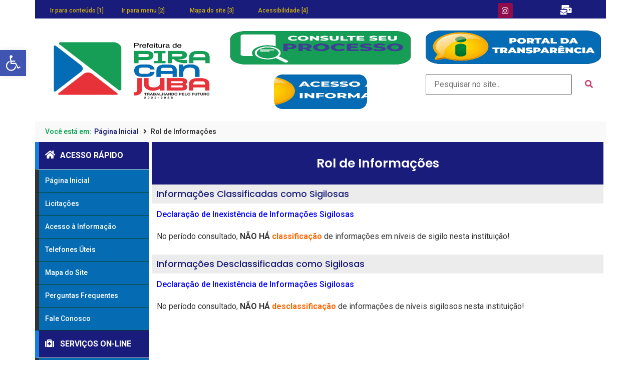

--- FILE ---
content_type: text/css; charset=UTF-8
request_url: https://piracanjuba.go.gov.br/wp-content/uploads/elementor/css/post-6556.css?ver=1744737610
body_size: 401
content:
.elementor-6556 .elementor-element.elementor-element-ff5833f .elementor-repeater-item-0ef083c.jet-parallax-section__layout .jet-parallax-section__image{background-size:auto;}.elementor-6556 .elementor-element.elementor-element-14ab373:not(.elementor-motion-effects-element-type-background) > .elementor-column-wrap, .elementor-6556 .elementor-element.elementor-element-14ab373 > .elementor-column-wrap > .elementor-motion-effects-container > .elementor-motion-effects-layer{background-color:#FFFFFF;}.elementor-6556 .elementor-element.elementor-element-14ab373 > .elementor-element-populated{transition:background 0.3s, border 0.3s, border-radius 0.3s, box-shadow 0.3s;margin:0px 0px 0px 0px;--e-column-margin-right:0px;--e-column-margin-left:0px;}.elementor-6556 .elementor-element.elementor-element-14ab373 > .elementor-element-populated > .elementor-background-overlay{transition:background 0.3s, border-radius 0.3s, opacity 0.3s;}.elementor-6556 .elementor-element.elementor-element-14ab373 > .elementor-element-populated > .elementor-widget-wrap{padding:0px 0px 0px 0px;}.elementor-6556 .elementor-element.elementor-element-6dc922b .elementor-repeater-item-b9637f6.jet-parallax-section__layout .jet-parallax-section__image{background-size:auto;}.elementor-6556 .elementor-element.elementor-element-0017008:not(.elementor-motion-effects-element-type-background) > .elementor-column-wrap, .elementor-6556 .elementor-element.elementor-element-0017008 > .elementor-column-wrap > .elementor-motion-effects-container > .elementor-motion-effects-layer{background-color:#FFFFFF;}.elementor-6556 .elementor-element.elementor-element-0017008 > .elementor-element-populated{transition:background 0.3s, border 0.3s, border-radius 0.3s, box-shadow 0.3s;margin:0px 0px 0px 0px;--e-column-margin-right:0px;--e-column-margin-left:0px;}.elementor-6556 .elementor-element.elementor-element-0017008 > .elementor-element-populated > .elementor-background-overlay{transition:background 0.3s, border-radius 0.3s, opacity 0.3s;}.elementor-6556 .elementor-element.elementor-element-0017008 > .elementor-element-populated > .elementor-widget-wrap{padding:0px 0px 0px 0px;}.elementor-6556 .elementor-element.elementor-element-6dc922b:not(.elementor-motion-effects-element-type-background), .elementor-6556 .elementor-element.elementor-element-6dc922b > .elementor-motion-effects-container > .elementor-motion-effects-layer{background-color:#FFFFFF;}.elementor-6556 .elementor-element.elementor-element-6dc922b{transition:background 0.3s, border 0.3s, border-radius 0.3s, box-shadow 0.3s;margin-top:0px;margin-bottom:0px;padding:0px 0px 0px 0px;}.elementor-6556 .elementor-element.elementor-element-6dc922b > .elementor-background-overlay{transition:background 0.3s, border-radius 0.3s, opacity 0.3s;}.elementor-6556 .elementor-element.elementor-element-ec30efa .elementor-repeater-item-b9637f6.jet-parallax-section__layout .jet-parallax-section__image{background-size:auto;}.elementor-6556 .elementor-element.elementor-element-78d7e0a > .elementor-element-populated{margin:0px 0px 0px 0px;--e-column-margin-right:0px;--e-column-margin-left:0px;}.elementor-6556 .elementor-element.elementor-element-78d7e0a > .elementor-element-populated > .elementor-widget-wrap{padding:0px 0px 0px 0px;}.elementor-6556 .elementor-element.elementor-element-992d021 .elementor-repeater-item-c55d3c6.jet-parallax-section__layout .jet-parallax-section__image{background-size:auto;}.elementor-6556 .elementor-element.elementor-element-fd58023 > .elementor-element-populated{margin:0px 0px 0px 0px;--e-column-margin-right:0px;--e-column-margin-left:0px;}.elementor-6556 .elementor-element.elementor-element-fd58023 > .elementor-element-populated > .elementor-widget-wrap{padding:0px 0px 0px 0px;}.elementor-6556 .elementor-element.elementor-element-469110c > .elementor-widget-container{margin:-5px 0px 0px 0px;padding:-2px 0px 0px 0px;}.elementor-6556 .elementor-element.elementor-element-e254f23 > .elementor-element-populated{margin:0px 0px 0px 0px;--e-column-margin-right:0px;--e-column-margin-left:0px;}.elementor-6556 .elementor-element.elementor-element-e254f23 > .elementor-element-populated > .elementor-widget-wrap{padding:0px 5px 0px 5px;}.elementor-6556 .elementor-element.elementor-element-f4d05bc .elementor-repeater-item-f6ef0aa.jet-parallax-section__layout .jet-parallax-section__image{background-size:auto;}.elementor-6556 .elementor-element.elementor-element-172f582 > .elementor-element-populated{transition:background 0.3s, border 0.3s, border-radius 0.3s, box-shadow 0.3s;}.elementor-6556 .elementor-element.elementor-element-172f582 > .elementor-element-populated > .elementor-background-overlay{transition:background 0.3s, border-radius 0.3s, opacity 0.3s;}.elementor-6556 .elementor-element.elementor-element-172f582 > .elementor-element-populated > .elementor-widget-wrap{padding:30px 0px 30px 0px;}.elementor-6556 .elementor-element.elementor-element-c278e20{text-align:center;}.elementor-6556 .elementor-element.elementor-element-c278e20 .elementor-heading-title{font-family:"Poppins", Sans-serif;font-size:25px;font-weight:600;}.elementor-6556 .elementor-element.elementor-element-c278e20 > .elementor-widget-container{margin:0px 0px 0px 0px;padding:0px 0px 0px 0px;}.elementor-6556 .elementor-element.elementor-element-f4d05bc{transition:background 0.3s, border 0.3s, border-radius 0.3s, box-shadow 0.3s;margin-top:0px;margin-bottom:0px;padding:0px 0px 0px 0px;}.elementor-6556 .elementor-element.elementor-element-f4d05bc > .elementor-background-overlay{transition:background 0.3s, border-radius 0.3s, opacity 0.3s;}.elementor-6556 .elementor-element.elementor-element-2bf8563 .elementor-repeater-item-6e8e565.jet-parallax-section__layout .jet-parallax-section__image{background-size:auto;}.elementor-6556 .elementor-element.elementor-element-8f08a9b .elementor-heading-title{font-family:"Poppins", Sans-serif;font-size:18px;font-weight:500;}.elementor-6556 .elementor-element.elementor-element-2bf8563:not(.elementor-motion-effects-element-type-background), .elementor-6556 .elementor-element.elementor-element-2bf8563 > .elementor-motion-effects-container > .elementor-motion-effects-layer{background-color:#ECECEC;}.elementor-6556 .elementor-element.elementor-element-2bf8563{transition:background 0.3s, border 0.3s, border-radius 0.3s, box-shadow 0.3s;}.elementor-6556 .elementor-element.elementor-element-2bf8563 > .elementor-background-overlay{transition:background 0.3s, border-radius 0.3s, opacity 0.3s;}.elementor-6556 .elementor-element.elementor-element-c61b106 .elementor-repeater-item-6e8e565.jet-parallax-section__layout .jet-parallax-section__image{background-size:auto;}.elementor-6556 .elementor-element.elementor-element-c61b106{margin-top:0px;margin-bottom:0px;padding:0px 0px 0px 0px;}.elementor-6556 .elementor-element.elementor-element-0a39ba1 .elementor-repeater-item-6e8e565.jet-parallax-section__layout .jet-parallax-section__image{background-size:auto;}.elementor-6556 .elementor-element.elementor-element-57ec190 .elementor-repeater-item-6e8e565.jet-parallax-section__layout .jet-parallax-section__image{background-size:auto;}.elementor-6556 .elementor-element.elementor-element-b5864dc .elementor-heading-title{font-family:"Poppins", Sans-serif;font-size:18px;font-weight:500;}.elementor-6556 .elementor-element.elementor-element-57ec190:not(.elementor-motion-effects-element-type-background), .elementor-6556 .elementor-element.elementor-element-57ec190 > .elementor-motion-effects-container > .elementor-motion-effects-layer{background-color:#ECECEC;}.elementor-6556 .elementor-element.elementor-element-57ec190{transition:background 0.3s, border 0.3s, border-radius 0.3s, box-shadow 0.3s;}.elementor-6556 .elementor-element.elementor-element-57ec190 > .elementor-background-overlay{transition:background 0.3s, border-radius 0.3s, opacity 0.3s;}.elementor-6556 .elementor-element.elementor-element-b4e21c0 .elementor-repeater-item-6e8e565.jet-parallax-section__layout .jet-parallax-section__image{background-size:auto;}.elementor-6556 .elementor-element.elementor-element-5ebaa39 .elementor-repeater-item-6e8e565.jet-parallax-section__layout .jet-parallax-section__image{background-size:auto;}.elementor-6556 .elementor-element.elementor-element-992d021{margin-top:0px;margin-bottom:0px;padding:0px 0px 0px 0px;}.elementor-6556 .elementor-element.elementor-element-ec30efa{margin-top:0px;margin-bottom:0px;padding:0px 0px 0px 0px;}.elementor-6556 .elementor-element.elementor-element-9f5b135 .elementor-repeater-item-b9637f6.jet-parallax-section__layout .jet-parallax-section__image{background-size:auto;}.elementor-6556 .elementor-element.elementor-element-ff5833f{transition:background 0.3s, border 0.3s, border-radius 0.3s, box-shadow 0.3s;}.elementor-6556 .elementor-element.elementor-element-ff5833f > .elementor-background-overlay{transition:background 0.3s, border-radius 0.3s, opacity 0.3s;}:root{--page-title-display:none;}body.elementor-page-6556:not(.elementor-motion-effects-element-type-background), body.elementor-page-6556 > .elementor-motion-effects-container > .elementor-motion-effects-layer{background-color:#FFFFFF;}@media(min-width:768px){.elementor-6556 .elementor-element.elementor-element-fd58023{width:20%;}.elementor-6556 .elementor-element.elementor-element-e254f23{width:80%;}}@media(max-width:1024px) and (min-width:768px){.elementor-6556 .elementor-element.elementor-element-e254f23{width:70%;}}

--- FILE ---
content_type: text/css; charset=UTF-8
request_url: https://piracanjuba.go.gov.br/wp-content/uploads/elementor/css/post-8.css?ver=1745931982
body_size: 1168
content:
.elementor-8 .elementor-element.elementor-element-7485624 .elementor-repeater-item-7568c0d.jet-parallax-section__layout .jet-parallax-section__image{background-size:auto;}.elementor-8 .elementor-element.elementor-element-08830ce > .elementor-element-populated{transition:background 0.3s, border 0.3s, border-radius 0.3s, box-shadow 0.3s;margin:0px 0px 0px 0px;--e-column-margin-right:0px;--e-column-margin-left:0px;}.elementor-8 .elementor-element.elementor-element-08830ce > .elementor-element-populated > .elementor-background-overlay{transition:background 0.3s, border-radius 0.3s, opacity 0.3s;}.elementor-8 .elementor-element.elementor-element-08830ce > .elementor-element-populated > .elementor-widget-wrap{padding:0px 0px 0px 0px;}.elementor-8 .elementor-element.elementor-element-47c80e9 .elementor-repeater-item-6219372.jet-parallax-section__layout .jet-parallax-section__image{background-size:auto;}.elementor-bc-flex-widget .elementor-8 .elementor-element.elementor-element-80b6904.elementor-column .elementor-column-wrap{align-items:center;}.elementor-8 .elementor-element.elementor-element-80b6904.elementor-column.elementor-element[data-element_type="column"] > .elementor-column-wrap.elementor-element-populated > .elementor-widget-wrap{align-content:center;align-items:center;}.elementor-8 .elementor-element.elementor-element-80b6904 > .elementor-element-populated{transition:background 0.3s, border 0.3s, border-radius 0.3s, box-shadow 0.3s;margin:0px 0px 0px 0px;--e-column-margin-right:0px;--e-column-margin-left:0px;}.elementor-8 .elementor-element.elementor-element-80b6904 > .elementor-element-populated > .elementor-background-overlay{transition:background 0.3s, border-radius 0.3s, opacity 0.3s;}.elementor-8 .elementor-element.elementor-element-80b6904 > .elementor-element-populated > .elementor-widget-wrap{padding:0px 0px 0px 0px;}.elementor-8 .elementor-element.elementor-element-ffe88d1{font-size:12px;font-weight:500;}.elementor-bc-flex-widget .elementor-8 .elementor-element.elementor-element-b68f3d5.elementor-column .elementor-column-wrap{align-items:center;}.elementor-8 .elementor-element.elementor-element-b68f3d5.elementor-column.elementor-element[data-element_type="column"] > .elementor-column-wrap.elementor-element-populated > .elementor-widget-wrap{align-content:center;align-items:center;}.elementor-8 .elementor-element.elementor-element-b68f3d5 > .elementor-element-populated{margin:0px 0px 0px 0px;--e-column-margin-right:0px;--e-column-margin-left:0px;}.elementor-8 .elementor-element.elementor-element-b68f3d5 > .elementor-element-populated > .elementor-widget-wrap{padding:0px 0px 0px 0px;}.elementor-8 .elementor-element.elementor-element-9c515e6{color:#FFFFFF;font-size:12px;font-weight:500;}.elementor-bc-flex-widget .elementor-8 .elementor-element.elementor-element-b63dd41.elementor-column .elementor-column-wrap{align-items:center;}.elementor-8 .elementor-element.elementor-element-b63dd41.elementor-column.elementor-element[data-element_type="column"] > .elementor-column-wrap.elementor-element-populated > .elementor-widget-wrap{align-content:center;align-items:center;}.elementor-8 .elementor-element.elementor-element-b63dd41 > .elementor-element-populated{margin:0px 0px 0px 0px;--e-column-margin-right:0px;--e-column-margin-left:0px;}.elementor-8 .elementor-element.elementor-element-b63dd41 > .elementor-element-populated > .elementor-widget-wrap{padding:0px 0px 0px 0px;}.elementor-8 .elementor-element.elementor-element-2c1af7d{color:#FFFFFF;font-size:12px;font-weight:500;}.elementor-bc-flex-widget .elementor-8 .elementor-element.elementor-element-4531f01.elementor-column .elementor-column-wrap{align-items:center;}.elementor-8 .elementor-element.elementor-element-4531f01.elementor-column.elementor-element[data-element_type="column"] > .elementor-column-wrap.elementor-element-populated > .elementor-widget-wrap{align-content:center;align-items:center;}.elementor-8 .elementor-element.elementor-element-4531f01 > .elementor-element-populated{margin:0px 0px 0px 0px;--e-column-margin-right:0px;--e-column-margin-left:0px;}.elementor-8 .elementor-element.elementor-element-4531f01 > .elementor-element-populated > .elementor-widget-wrap{padding:0px 0px 0px 0px;}.elementor-8 .elementor-element.elementor-element-5d5f60a{color:#FFFFFF;font-size:12px;font-weight:500;}.elementor-8 .elementor-element.elementor-element-c8484b3 > .elementor-element-populated{margin:0px 0px 0px 0px;--e-column-margin-right:0px;--e-column-margin-left:0px;}.elementor-8 .elementor-element.elementor-element-c8484b3 > .elementor-element-populated > .elementor-widget-wrap{padding:0px 0px 0px 0px;}.elementor-bc-flex-widget .elementor-8 .elementor-element.elementor-element-d4de141.elementor-column .elementor-column-wrap{align-items:center;}.elementor-8 .elementor-element.elementor-element-d4de141.elementor-column.elementor-element[data-element_type="column"] > .elementor-column-wrap.elementor-element-populated > .elementor-widget-wrap{align-content:center;align-items:center;}.elementor-8 .elementor-element.elementor-element-d4de141 > .elementor-element-populated{margin:0px 0px 0px 0px;--e-column-margin-right:0px;--e-column-margin-left:0px;}.elementor-8 .elementor-element.elementor-element-d4de141 > .elementor-element-populated > .elementor-widget-wrap{padding:0px 0px 0px 69px;}.elementor-8 .elementor-element.elementor-element-f4c2909 .elementor-repeater-item-d4709be.elementor-social-icon{background-color:#8F0C4D;}.elementor-8 .elementor-element.elementor-element-f4c2909{--grid-template-columns:repeat(0, auto);--icon-size:15px;--grid-column-gap:5px;--grid-row-gap:0px;width:auto;max-width:auto;}.elementor-8 .elementor-element.elementor-element-f4c2909 .elementor-widget-container{text-align:right;}.elementor-bc-flex-widget .elementor-8 .elementor-element.elementor-element-b52d68d.elementor-column .elementor-column-wrap{align-items:center;}.elementor-8 .elementor-element.elementor-element-b52d68d.elementor-column.elementor-element[data-element_type="column"] > .elementor-column-wrap.elementor-element-populated > .elementor-widget-wrap{align-content:center;align-items:center;}.elementor-8 .elementor-element.elementor-element-b52d68d > .elementor-element-populated{margin:0px 0px 0px 14px;--e-column-margin-right:0px;--e-column-margin-left:14px;}.elementor-8 .elementor-element.elementor-element-b52d68d > .elementor-element-populated > .elementor-widget-wrap{padding:0px 0px 0px 0px;}.elementor-8 .elementor-element.elementor-element-0c12e62 .elementor-icon-wrapper{text-align:center;}.elementor-8 .elementor-element.elementor-element-0c12e62 .elementor-icon{font-size:20px;}.elementor-8 .elementor-element.elementor-element-0c12e62 .elementor-icon i, .elementor-8 .elementor-element.elementor-element-0c12e62 .elementor-icon svg{transform:rotate(0deg);}.elementor-8 .elementor-element.elementor-element-0c12e62 > .elementor-widget-container{margin:0px 0px 0px 0px;padding:5px 0px 0px 15px;}.elementor-8 .elementor-element.elementor-element-0c12e62{width:auto;max-width:auto;}.elementor-8 .elementor-element.elementor-element-47c80e9{box-shadow:0px 7px 5px -7px rgba(0,0,0,0.5);transition:background 0.3s, border 0.3s, border-radius 0.3s, box-shadow 0.3s;margin-top:0px;margin-bottom:0px;padding:5px 30px 0px 30px;}.elementor-8 .elementor-element.elementor-element-47c80e9 > .elementor-background-overlay{transition:background 0.3s, border-radius 0.3s, opacity 0.3s;}.elementor-8 .elementor-element.elementor-element-2ba6398 .elementor-repeater-item-8c9d660.jet-parallax-section__layout .jet-parallax-section__image{background-size:auto;}.elementor-bc-flex-widget .elementor-8 .elementor-element.elementor-element-70671059.elementor-column .elementor-column-wrap{align-items:center;}.elementor-8 .elementor-element.elementor-element-70671059.elementor-column.elementor-element[data-element_type="column"] > .elementor-column-wrap.elementor-element-populated > .elementor-widget-wrap{align-content:center;align-items:center;}.elementor-8 .elementor-element.elementor-element-70671059.elementor-column > .elementor-column-wrap > .elementor-widget-wrap{justify-content:flex-start;}.elementor-8 .elementor-element.elementor-element-70671059 > .elementor-element-populated{margin:0px 0px 0px 0px;--e-column-margin-right:0px;--e-column-margin-left:0px;}.elementor-8 .elementor-element.elementor-element-70671059 > .elementor-element-populated > .elementor-widget-wrap{padding:0px 0px 0px 0px;}.elementor-8 .elementor-element.elementor-element-2a88483e{text-align:left;}.elementor-8 .elementor-element.elementor-element-2a88483e img{width:100%;max-width:100%;height:121px;}.elementor-8 .elementor-element.elementor-element-2a88483e > .elementor-widget-container{margin:0px 0px 0px 5px;padding:0px 0px 0px 0px;}.elementor-8 .elementor-element.elementor-element-75ba4684 > .elementor-element-populated{margin:0px 0px 0px 0px;--e-column-margin-right:0px;--e-column-margin-left:0px;}.elementor-8 .elementor-element.elementor-element-75ba4684 > .elementor-element-populated > .elementor-widget-wrap{padding:0px 0px 0px 0px;}.elementor-8 .elementor-element.elementor-element-7529c5a{text-align:center;}.elementor-8 .elementor-element.elementor-element-7529c5a img{width:100%;max-width:100%;height:67px;}.elementor-8 .elementor-element.elementor-element-7ba187b6 .elementor-image, .elementor-8 .elementor-element.elementor-element-7ba187b6 .elementor-widget-container{-webkit-mask-image:url(https://piracanjuba.go.gov.br/wp-content/uploads/btn-acesso-informacao-logo.png);mask-image:url(https://piracanjuba.go.gov.br/wp-content/uploads/btn-acesso-informacao-logo.png);-webkit-mask-position:center center;mask-position:center center;-webkit-mask-size:contain;mask-size:contain;-webkit-mask-repeat:no-repeat;mask-repeat:no-repeat;}.elementor-8 .elementor-element.elementor-element-7ba187b6{text-align:center;}.elementor-8 .elementor-element.elementor-element-7ba187b6 img{width:100%;max-width:100%;height:69px;}.elementor-bc-flex-widget .elementor-8 .elementor-element.elementor-element-74cfffe0.elementor-column .elementor-column-wrap{align-items:center;}.elementor-8 .elementor-element.elementor-element-74cfffe0.elementor-column.elementor-element[data-element_type="column"] > .elementor-column-wrap.elementor-element-populated > .elementor-widget-wrap{align-content:center;align-items:center;}.elementor-8 .elementor-element.elementor-element-74cfffe0 > .elementor-element-populated{margin:-10px 0px 0px 10px;--e-column-margin-right:0px;--e-column-margin-left:10px;}.elementor-8 .elementor-element.elementor-element-74cfffe0 > .elementor-element-populated > .elementor-widget-wrap{padding:0px 0px 0px 0px;}.elementor-8 .elementor-element.elementor-element-e2e8f6e{text-align:center;}.elementor-8 .elementor-element.elementor-element-e2e8f6e img{width:100%;max-width:100%;height:67px;}.elementor-8 .elementor-element.elementor-element-e2e8f6e > .elementor-widget-container{margin:-20px 0px 0px 0px;}.elementor-8 .elementor-element.elementor-element-599d2e6 > .elementor-widget-container{margin:0px 0px 0px 0px;padding:0px 0px 0px 0px;}.elementor-8 .elementor-element.elementor-element-2ba6398:not(.elementor-motion-effects-element-type-background), .elementor-8 .elementor-element.elementor-element-2ba6398 > .elementor-motion-effects-container > .elementor-motion-effects-layer{background-color:#FFFFFF;}.elementor-8 .elementor-element.elementor-element-2ba6398{box-shadow:0px 7px 5px -7px rgba(0, 0, 0, 0.18);transition:background 0.3s, border 0.3s, border-radius 0.3s, box-shadow 0.3s;margin-top:0px;margin-bottom:0px;padding:15px 0px 15px 0px;}.elementor-8 .elementor-element.elementor-element-2ba6398 > .elementor-background-overlay{transition:background 0.3s, border-radius 0.3s, opacity 0.3s;}.elementor-8 .elementor-element.elementor-element-ee7ddc9 .elementor-repeater-item-50389a6.jet-parallax-section__layout .jet-parallax-section__image{background-size:auto;}.elementor-8 .elementor-element.elementor-element-2509cc9 > .elementor-element-populated{margin:0px 0px 0px 0px;--e-column-margin-right:0px;--e-column-margin-left:0px;}.elementor-8 .elementor-element.elementor-element-2509cc9 > .elementor-element-populated > .elementor-widget-wrap{padding:0px 0px 0px 0px;}.elementor-8 .elementor-element.elementor-element-6b2ce9a .jet-breadcrumbs__item > *{font-weight:600;}.elementor-8 .elementor-element.elementor-element-6b2ce9a .jet-breadcrumbs__browse{font-weight:500;}.elementor-8 .elementor-element.elementor-element-ee7ddc9:not(.elementor-motion-effects-element-type-background), .elementor-8 .elementor-element.elementor-element-ee7ddc9 > .elementor-motion-effects-container > .elementor-motion-effects-layer{background-color:#F9F9F9;}.elementor-8 .elementor-element.elementor-element-ee7ddc9, .elementor-8 .elementor-element.elementor-element-ee7ddc9 > .elementor-background-overlay{border-radius:0px 0px 1px 0px;}.elementor-8 .elementor-element.elementor-element-ee7ddc9{transition:background 0.3s, border 0.3s, border-radius 0.3s, box-shadow 0.3s;margin-top:0px;margin-bottom:0px;padding:10px 20px 10px 20px;}.elementor-8 .elementor-element.elementor-element-ee7ddc9 > .elementor-background-overlay{transition:background 0.3s, border-radius 0.3s, opacity 0.3s;}.elementor-8 .elementor-element.elementor-element-7485624{transition:background 0.3s, border 0.3s, border-radius 0.3s, box-shadow 0.3s;margin-top:0px;margin-bottom:0px;padding:0px 0px 0px 0px;}.elementor-8 .elementor-element.elementor-element-7485624 > .elementor-background-overlay{transition:background 0.3s, border-radius 0.3s, opacity 0.3s;}.elementor-8:not(.elementor-motion-effects-element-type-background), .elementor-8 > .elementor-motion-effects-container > .elementor-motion-effects-layer{background-color:#FFFFFF;}@media(max-width:767px){.elementor-8 .elementor-element.elementor-element-80b6904{width:50%;}.elementor-8 .elementor-element.elementor-element-b68f3d5{width:50%;}.elementor-8 .elementor-element.elementor-element-b63dd41{width:50%;}.elementor-8 .elementor-element.elementor-element-4531f01{width:50%;}.elementor-8 .elementor-element.elementor-element-d4de141{width:50%;}.elementor-8 .elementor-element.elementor-element-b52d68d{width:50%;}.elementor-8 .elementor-element.elementor-element-2ba6398 > .elementor-container{max-width:500px;}.elementor-8 .elementor-element.elementor-element-70671059{width:100%;}.elementor-8 .elementor-element.elementor-element-70671059 > .elementor-element-populated{margin:-20px -20px -20px -20px;--e-column-margin-right:-20px;--e-column-margin-left:-20px;}.elementor-8 .elementor-element.elementor-element-70671059 > .elementor-element-populated > .elementor-widget-wrap{padding:0px 0px 0px 0px;}.elementor-8 .elementor-element.elementor-element-2a88483e > .elementor-widget-container{margin:25px 25px 25px 25px;}.elementor-8 .elementor-element.elementor-element-75ba4684{width:100%;}.elementor-8 .elementor-element.elementor-element-75ba4684 > .elementor-element-populated{margin:-12px 0px -4px 0px;--e-column-margin-right:0px;--e-column-margin-left:0px;}.elementor-8 .elementor-element.elementor-element-75ba4684 > .elementor-element-populated > .elementor-widget-wrap{padding:0px 0px 0px 0px;}.elementor-8 .elementor-element.elementor-element-7529c5a{text-align:center;}.elementor-8 .elementor-element.elementor-element-7529c5a img{width:78%;height:48px;}.elementor-8 .elementor-element.elementor-element-7529c5a > .elementor-widget-container{margin:8px 0px 0px 0px;}.elementor-8 .elementor-element.elementor-element-7ba187b6 img{width:78%;height:47px;}.elementor-8 .elementor-element.elementor-element-7ba187b6 > .elementor-widget-container{margin:-14px -14px -14px -14px;}.elementor-8 .elementor-element.elementor-element-74cfffe0{width:100%;}.elementor-8 .elementor-element.elementor-element-74cfffe0 > .elementor-element-populated{margin:0px 0px 0px 21px;--e-column-margin-right:0px;--e-column-margin-left:21px;}.elementor-8 .elementor-element.elementor-element-74cfffe0 > .elementor-element-populated > .elementor-widget-wrap{padding:-7px 15px 0px 0px;}.elementor-8 .elementor-element.elementor-element-3442b1e > .elementor-element-populated{margin:0px 0px 0px -9px;--e-column-margin-right:0px;--e-column-margin-left:-9px;}.elementor-8 .elementor-element.elementor-element-e2e8f6e img{width:94%;max-width:100%;}.elementor-8 .elementor-element.elementor-element-e2e8f6e > .elementor-widget-container{margin:6px 0px 0px 0px;}.elementor-8 .elementor-element.elementor-element-8b62ca8 > .elementor-container{max-width:500px;}.elementor-8 .elementor-element.elementor-element-8b62ca8{margin-top:2px;margin-bottom:4px;padding:0px 0px 0px -5px;}.elementor-8 .elementor-element.elementor-element-2ba6398{margin-top:0px;margin-bottom:0px;padding:0px 0px 0px 0px;}}@media(min-width:768px){.elementor-8 .elementor-element.elementor-element-80b6904{width:13.235%;}.elementor-8 .elementor-element.elementor-element-b68f3d5{width:12.569%;}.elementor-8 .elementor-element.elementor-element-b63dd41{width:12.664%;}.elementor-8 .elementor-element.elementor-element-4531f01{width:15.24%;}.elementor-8 .elementor-element.elementor-element-c8484b3{width:22.655%;}.elementor-8 .elementor-element.elementor-element-d4de141{width:15.477%;}.elementor-8 .elementor-element.elementor-element-b52d68d{width:7.015%;}}@media(max-width:1024px) and (min-width:768px){.elementor-8 .elementor-element.elementor-element-80b6904{width:18%;}.elementor-8 .elementor-element.elementor-element-b68f3d5{width:16%;}.elementor-8 .elementor-element.elementor-element-b63dd41{width:17%;}.elementor-8 .elementor-element.elementor-element-c8484b3{width:25%;}.elementor-8 .elementor-element.elementor-element-70671059{width:35%;}.elementor-8 .elementor-element.elementor-element-75ba4684{width:3%;}.elementor-8 .elementor-element.elementor-element-74cfffe0{width:40%;}}

--- FILE ---
content_type: text/css; charset=UTF-8
request_url: https://piracanjuba.go.gov.br/wp-content/uploads/elementor/css/post-649.css?ver=1757351868
body_size: 832
content:
.elementor-649 .elementor-element.elementor-element-b8ba850 .elementor-repeater-item-8314780.jet-parallax-section__layout .jet-parallax-section__image{background-size:auto;}.elementor-649 .elementor-element.elementor-element-81d8b35 > .elementor-element-populated{margin:0px 0px 0px 0px;--e-column-margin-right:0px;--e-column-margin-left:0px;}.elementor-649 .elementor-element.elementor-element-81d8b35 > .elementor-element-populated > .elementor-widget-wrap{padding:0px 0px 0px 0px;}.elementor-649 .elementor-element.elementor-element-1ade3e5f .elementor-repeater-item-37185ab.jet-parallax-section__layout .jet-parallax-section__image{background-size:auto;}.elementor-649 .elementor-element.elementor-element-1e9d2a2b > .elementor-element-populated{margin:0px 0px 0px 0px;--e-column-margin-right:0px;--e-column-margin-left:0px;}.elementor-649 .elementor-element.elementor-element-1e9d2a2b > .elementor-element-populated > .elementor-widget-wrap{padding:0px 0px 0px 0px;}.elementor-649 .elementor-element.elementor-element-49770940 img{width:74%;}.elementor-649 .elementor-element.elementor-element-49770940 > .elementor-widget-container{margin:8px 0px 0px 0px;padding:0px 0px 0px 0px;}.elementor-649 .elementor-element.elementor-element-2f58b043{text-align:center;font-size:14px;text-decoration:underline;}.elementor-649 .elementor-element.elementor-element-2f58b043 > .elementor-widget-container{margin:0px 0px 0px 0px;padding:0px 0px 0px -9px;}.elementor-649 .elementor-element.elementor-element-b4a75c5 > .elementor-column-wrap > .elementor-widget-wrap > .elementor-widget:not(.elementor-widget__width-auto):not(.elementor-widget__width-initial):not(:last-child):not(.elementor-absolute){margin-bottom:5px;}.elementor-649 .elementor-element.elementor-element-b4a75c5 > .elementor-element-populated{margin:0px 0px 0px 0px;--e-column-margin-right:0px;--e-column-margin-left:0px;}.elementor-649 .elementor-element.elementor-element-b4a75c5 > .elementor-element-populated > .elementor-widget-wrap{padding:0px 0px 0px 0px;}.elementor-649 .elementor-element.elementor-element-54094d3 .elementor-repeater-item-9106a06.jet-parallax-section__layout .jet-parallax-section__image{background-size:auto;}.elementor-649 .elementor-element.elementor-element-78a5725 > .elementor-column-wrap > .elementor-widget-wrap > .elementor-widget:not(.elementor-widget__width-auto):not(.elementor-widget__width-initial):not(:last-child):not(.elementor-absolute){margin-bottom:0px;}.elementor-649 .elementor-element.elementor-element-78a5725 > .elementor-element-populated{margin:0px 0px 0px 0px;--e-column-margin-right:0px;--e-column-margin-left:0px;}.elementor-649 .elementor-element.elementor-element-78a5725 > .elementor-element-populated > .elementor-widget-wrap{padding:0px 0px 0px 0px;}.elementor-649 .elementor-element.elementor-element-3705b91{text-align:center;font-size:14px;text-decoration:underline;}.elementor-649 .elementor-element.elementor-element-3705b91 > .elementor-widget-container{margin:0px 0px 0px 0px;padding:0px 0px 0px 0px;}.elementor-649 .elementor-element.elementor-element-c926055 .jet-listing-dynamic-field .jet-listing-dynamic-field__inline-wrap{width:auto;}.elementor-649 .elementor-element.elementor-element-c926055 .jet-listing-dynamic-field .jet-listing-dynamic-field__content{width:auto;}.elementor-649 .elementor-element.elementor-element-c926055 .jet-listing-dynamic-field{justify-content:flex-start;}.elementor-649 .elementor-element.elementor-element-c926055 .jet-listing-dynamic-field__content{text-align:left;}.elementor-649 .elementor-element.elementor-element-c926055 .jet-listing-dynamic-field__icon{color:#FF5A00;}.elementor-649 .elementor-element.elementor-element-c926055 .jet-listing-dynamic-field__icon :is(svg, path){fill:#FF5A00;}.elementor-649 .elementor-element.elementor-element-54094d3{margin-top:10px;margin-bottom:0px;padding:0px 10px 0px 0px;}.elementor-649 .elementor-element.elementor-element-1369ee2e .elementor-repeater-item-9106a06.jet-parallax-section__layout .jet-parallax-section__image{background-size:auto;}.elementor-649 .elementor-element.elementor-element-5d6808f9 > .elementor-column-wrap > .elementor-widget-wrap > .elementor-widget:not(.elementor-widget__width-auto):not(.elementor-widget__width-initial):not(:last-child):not(.elementor-absolute){margin-bottom:0px;}.elementor-649 .elementor-element.elementor-element-5d6808f9 > .elementor-element-populated{margin:0px 0px 0px 0px;--e-column-margin-right:0px;--e-column-margin-left:0px;}.elementor-649 .elementor-element.elementor-element-5d6808f9 > .elementor-element-populated > .elementor-widget-wrap{padding:0px 0px 0px 0px;}.elementor-649 .elementor-element.elementor-element-4bda009c{text-align:center;font-size:14px;text-decoration:underline;}.elementor-649 .elementor-element.elementor-element-4bda009c > .elementor-widget-container{margin:0px 0px 0px 0px;padding:0px 0px 0px 0px;}.elementor-649 .elementor-element.elementor-element-1369ee2e{margin-top:10px;margin-bottom:0px;padding:0px 10px 0px 0px;}.elementor-649 .elementor-element.elementor-element-1abb0155 > .elementor-element-populated{margin:0px 0px 0px 0px;--e-column-margin-right:0px;--e-column-margin-left:0px;}.elementor-649 .elementor-element.elementor-element-1abb0155 > .elementor-element-populated > .elementor-widget-wrap{padding:0px 0px 0px 0px;}.elementor-649 .elementor-element.elementor-element-fe82fb2 .elementor-repeater-item-9106a06.jet-parallax-section__layout .jet-parallax-section__image{background-size:auto;}.elementor-649 .elementor-element.elementor-element-d3abe54 > .elementor-column-wrap > .elementor-widget-wrap > .elementor-widget:not(.elementor-widget__width-auto):not(.elementor-widget__width-initial):not(:last-child):not(.elementor-absolute){margin-bottom:10px;}.elementor-649 .elementor-element.elementor-element-d3abe54 > .elementor-element-populated{margin:5px 0px 0px 0px;--e-column-margin-right:0px;--e-column-margin-left:0px;}.elementor-649 .elementor-element.elementor-element-d3abe54 > .elementor-element-populated > .elementor-widget-wrap{padding:0px 0px 0px 0px;}.elementor-649 .elementor-element.elementor-element-84aeb95{text-align:center;font-size:14px;text-decoration:underline;}.elementor-649 .elementor-element.elementor-element-84aeb95 > .elementor-widget-container{margin:0px 0px -18px 0px;padding:0px 0px 0px 0px;}.elementor-649 .elementor-element.elementor-element-9da57de .jet-listing-dynamic-field .jet-listing-dynamic-field__inline-wrap{width:auto;}.elementor-649 .elementor-element.elementor-element-9da57de .jet-listing-dynamic-field .jet-listing-dynamic-field__content{width:auto;}.elementor-649 .elementor-element.elementor-element-9da57de .jet-listing-dynamic-field{justify-content:flex-start;}.elementor-649 .elementor-element.elementor-element-9da57de .jet-listing-dynamic-field__content{text-align:left;}.elementor-649 .elementor-element.elementor-element-9da57de .jet-listing-dynamic-field__icon{color:#0B961E;}.elementor-649 .elementor-element.elementor-element-9da57de .jet-listing-dynamic-field__icon :is(svg, path){fill:#0B961E;}.elementor-649 .elementor-element.elementor-element-6bcdbc9 .jet-listing-dynamic-field .jet-listing-dynamic-field__inline-wrap{width:auto;}.elementor-649 .elementor-element.elementor-element-6bcdbc9 .jet-listing-dynamic-field .jet-listing-dynamic-field__content{width:auto;}.elementor-649 .elementor-element.elementor-element-6bcdbc9 .jet-listing-dynamic-field{justify-content:flex-start;}.elementor-649 .elementor-element.elementor-element-6bcdbc9 .jet-listing-dynamic-field__content{text-align:left;}.elementor-649 .elementor-element.elementor-element-6bcdbc9 .jet-listing-dynamic-field__icon{color:#104BC0;}.elementor-649 .elementor-element.elementor-element-6bcdbc9 .jet-listing-dynamic-field__icon :is(svg, path){fill:#104BC0;}.elementor-649 .elementor-element.elementor-element-a4620ba .jet-listing-dynamic-field .jet-listing-dynamic-field__inline-wrap{width:auto;}.elementor-649 .elementor-element.elementor-element-a4620ba .jet-listing-dynamic-field .jet-listing-dynamic-field__content{width:auto;}.elementor-649 .elementor-element.elementor-element-a4620ba .jet-listing-dynamic-field{justify-content:flex-start;}.elementor-649 .elementor-element.elementor-element-a4620ba .jet-listing-dynamic-field__content{text-align:left;}.elementor-649 .elementor-element.elementor-element-a4620ba .jet-listing-dynamic-field__icon{color:#C60202;}.elementor-649 .elementor-element.elementor-element-a4620ba .jet-listing-dynamic-field__icon :is(svg, path){fill:#C60202;}.elementor-649 .elementor-element.elementor-element-8e1940a .jet-listing-dynamic-field .jet-listing-dynamic-field__inline-wrap{width:auto;}.elementor-649 .elementor-element.elementor-element-8e1940a .jet-listing-dynamic-field .jet-listing-dynamic-field__content{width:auto;}.elementor-649 .elementor-element.elementor-element-8e1940a .jet-listing-dynamic-field{justify-content:flex-start;}.elementor-649 .elementor-element.elementor-element-8e1940a .jet-listing-dynamic-field__content{text-align:left;}.elementor-649 .elementor-element.elementor-element-8e1940a .jet-listing-dynamic-field__icon{color:#83460D;}.elementor-649 .elementor-element.elementor-element-8e1940a .jet-listing-dynamic-field__icon :is(svg, path){fill:#83460D;}.elementor-649 .elementor-element.elementor-element-51c8c2d .jet-listing-dynamic-field .jet-listing-dynamic-field__inline-wrap{width:auto;}.elementor-649 .elementor-element.elementor-element-51c8c2d .jet-listing-dynamic-field .jet-listing-dynamic-field__content{width:auto;}.elementor-649 .elementor-element.elementor-element-51c8c2d .jet-listing-dynamic-field{justify-content:flex-start;}.elementor-649 .elementor-element.elementor-element-51c8c2d .jet-listing-dynamic-field__content{text-align:left;}.elementor-649 .elementor-element.elementor-element-51c8c2d .jet-listing-dynamic-field__icon{color:#0C299B;}.elementor-649 .elementor-element.elementor-element-51c8c2d .jet-listing-dynamic-field__icon :is(svg, path){fill:#0C299B;}.elementor-649 .elementor-element.elementor-element-fe82fb2{margin-top:0px;margin-bottom:10px;padding:0px 0px 0px 0px;}.elementor-649 .elementor-element.elementor-element-b8ba850{box-shadow:0px 0px 6px 0px rgba(0, 0, 0, 0.18);transition:background 0.3s, border 0.3s, border-radius 0.3s, box-shadow 0.3s;margin-top:0px;margin-bottom:0px;padding:0px 0px 0px 0px;}.elementor-649 .elementor-element.elementor-element-b8ba850 > .elementor-background-overlay{transition:background 0.3s, border-radius 0.3s, opacity 0.3s;}.elementor-649 .elementor-element.elementor-element-8e98349 .elementor-repeater-item-f304356.jet-parallax-section__layout .jet-parallax-section__image{background-size:auto;}.elementor-649 .elementor-element.elementor-element-c3a4f1d > .elementor-column-wrap > .elementor-widget-wrap > .elementor-widget:not(.elementor-widget__width-auto):not(.elementor-widget__width-initial):not(:last-child):not(.elementor-absolute){margin-bottom:0px;}.elementor-649 .elementor-element.elementor-element-c3a4f1d > .elementor-element-populated{margin:0px 0px 0px 0px;--e-column-margin-right:0px;--e-column-margin-left:0px;}.elementor-649 .elementor-element.elementor-element-c3a4f1d > .elementor-element-populated > .elementor-widget-wrap{padding:0px 0px 0px 0px;}.elementor-649 .elementor-element.elementor-element-d397586 .jet-listing-dynamic-field .jet-listing-dynamic-field__inline-wrap{width:auto;}.elementor-649 .elementor-element.elementor-element-d397586 .jet-listing-dynamic-field .jet-listing-dynamic-field__content{width:auto;}.elementor-649 .elementor-element.elementor-element-d397586 .jet-listing-dynamic-field{justify-content:flex-start;}.elementor-649 .elementor-element.elementor-element-d397586 .jet-listing-dynamic-field__content{text-align:left;}.elementor-649 .elementor-element.elementor-element-d397586 .jet-listing-dynamic-field__icon{color:#0F9AAD;}.elementor-649 .elementor-element.elementor-element-d397586 .jet-listing-dynamic-field__icon :is(svg, path){fill:#0F9AAD;}.elementor-649 .elementor-element.elementor-element-d157a47{text-align:center;}.elementor-649 .elementor-element.elementor-element-d157a47 img{width:31%;max-width:25%;height:78px;opacity:0.67;}.elementor-649 .elementor-element.elementor-element-d157a47 > .elementor-widget-container{margin:10px 0px 5px 0px;padding:0px 0px 0px 0px;}.elementor-649 .elementor-element.elementor-element-00ecb93{text-align:center;color:#2B2B2B;font-family:"Red Hat Display", Sans-serif;font-size:12px;font-weight:600;}.elementor-649 .elementor-element.elementor-element-00ecb93 > .elementor-widget-container{margin:0px 0px -7px 0px;padding:0px 0px 0px 0px;}.elementor-649 .elementor-element.elementor-element-8e98349{transition:background 0.3s, border 0.3s, border-radius 0.3s, box-shadow 0.3s;margin-top:0px;margin-bottom:0px;padding:0px 0px 0px 0px;}.elementor-649 .elementor-element.elementor-element-8e98349 > .elementor-background-overlay{transition:background 0.3s, border-radius 0.3s, opacity 0.3s;}@media(min-width:768px){.elementor-649 .elementor-element.elementor-element-81d8b35{width:24.03%;}.elementor-649 .elementor-element.elementor-element-b4a75c5{width:31.861%;}.elementor-649 .elementor-element.elementor-element-1abb0155{width:43.773%;}}@media(max-width:1024px) and (min-width:768px){.elementor-649 .elementor-element.elementor-element-81d8b35{width:20%;}.elementor-649 .elementor-element.elementor-element-b4a75c5{width:43%;}.elementor-649 .elementor-element.elementor-element-1abb0155{width:25%;}}@media(max-width:1024px){.elementor-649 .elementor-element.elementor-element-49770940 img{width:100%;}.elementor-649 .elementor-element.elementor-element-1abb0155 > .elementor-element-populated{margin:0px 0px 0px 0px;--e-column-margin-right:0px;--e-column-margin-left:0px;}.elementor-649 .elementor-element.elementor-element-1abb0155 > .elementor-element-populated > .elementor-widget-wrap{padding:0px 0px 0px 0px;}}@media(max-width:767px){.elementor-649 .elementor-element.elementor-element-54094d3{margin-top:25px;margin-bottom:0px;}.elementor-649 .elementor-element.elementor-element-fe82fb2{margin-top:25px;margin-bottom:0px;}.elementor-649 .elementor-element.elementor-element-d157a47 img{width:39%;}}

--- FILE ---
content_type: application/x-javascript; charset=UTF-8
request_url: https://piracanjuba.go.gov.br/wp-content/cache/min/1/wp-content/plugins/jet-smart-filters/assets/js/public.js?ver=1680121205
body_size: 15797
content:
!function(t){var e={};function r(n){if(e[n])return e[n].exports;var i=e[n]={i:n,l:!1,exports:{}};return t[n].call(i.exports,i,i.exports,r),i.l=!0,i.exports}r.m=t,r.c=e,r.d=function(t,e,n){r.o(t,e)||Object.defineProperty(t,e,{enumerable:!0,get:n})},r.r=function(t){"undefined"!=typeof Symbol&&Symbol.toStringTag&&Object.defineProperty(t,Symbol.toStringTag,{value:"Module"}),Object.defineProperty(t,"__esModule",{value:!0})},r.t=function(t,e){if(1&e&&(t=r(t)),8&e)return t;if(4&e&&"object"==typeof t&&t&&t.__esModule)return t;var n=Object.create(null);if(r.r(n),Object.defineProperty(n,"default",{enumerable:!0,value:t}),2&e&&"string"!=typeof t)for(var i in t)r.d(n,i,function(e){return t[e]}.bind(null,i));return n},r.n=function(t){var e=t&&t.__esModule?function(){return t.default}:function(){return t};return r.d(e,"a",e),e},r.o=function(t,e){return Object.prototype.hasOwnProperty.call(t,e)},r.p="",r(r.s=21)}([function(t,e,r){"use strict";function n(t){return function(t){if(Array.isArray(t))return i(t)}(t)||function(t){if("undefined"!=typeof Symbol&&Symbol.iterator in Object(t))return Array.from(t)}(t)||function(t,e){if(!t)return;if("string"==typeof t)return i(t,e);var r=Object.prototype.toString.call(t).slice(8,-1);"Object"===r&&t.constructor&&(r=t.constructor.name);if("Map"===r||"Set"===r)return Array.from(t);if("Arguments"===r||/^(?:Ui|I)nt(?:8|16|32)(?:Clamped)?Array$/.test(r))return i(t,e)}(t)||function(){throw new TypeError("Invalid attempt to spread non-iterable instance.\nIn order to be iterable, non-array objects must have a [Symbol.iterator]() method.")}()}function i(t,e){(null==e||e>t.length)&&(e=t.length);for(var r=0,n=new Array(e);r<e;r++)n[r]=t[r];return n}e.a={channels:{},subscribe:function(t,e){this.channels[t]||(this.channels[t]=[]),this.channels[t].push(e)},publish:function(t){var e=arguments,r=this.channels[t];r&&r.length&&r.forEach((function(t){return t.apply(void 0,n(Array.from(e).splice(1)))}))}}},function(t,e,r){"use strict";function n(t,e){return function(t){if(Array.isArray(t))return t}(t)||function(t,e){if("undefined"==typeof Symbol||!(Symbol.iterator in Object(t)))return;var r=[],n=!0,i=!1,o=void 0;try{for(var a,u=t[Symbol.iterator]();!(n=(a=u.next()).done)&&(r.push(a.value),!e||r.length!==e);n=!0);}catch(t){i=!0,o=t}finally{try{n||null==u.return||u.return()}finally{if(i)throw o}}return r}(t,e)||a(t,e)||function(){throw new TypeError("Invalid attempt to destructure non-iterable instance.\nIn order to be iterable, non-array objects must have a [Symbol.iterator]() method.")}()}function i(t,e){var r;if("undefined"==typeof Symbol||null==t[Symbol.iterator]){if(Array.isArray(t)||(r=a(t))||e&&t&&"number"==typeof t.length){r&&(t=r);var n=0,i=function(){};return{s:i,n:function(){return n>=t.length?{done:!0}:{done:!1,value:t[n++]}},e:function(t){throw t},f:i}}throw new TypeError("Invalid attempt to iterate non-iterable instance.\nIn order to be iterable, non-array objects must have a [Symbol.iterator]() method.")}var o,u=!0,c=!1;return{s:function(){r=t[Symbol.iterator]()},n:function(){var t=r.next();return u=t.done,t},e:function(t){c=!0,o=t},f:function(){try{u||null==r.return||r.return()}finally{if(c)throw o}}}}function o(t){return function(t){if(Array.isArray(t))return u(t)}(t)||function(t){if("undefined"!=typeof Symbol&&Symbol.iterator in Object(t))return Array.from(t)}(t)||a(t)||function(){throw new TypeError("Invalid attempt to spread non-iterable instance.\nIn order to be iterable, non-array objects must have a [Symbol.iterator]() method.")}()}function a(t,e){if(t){if("string"==typeof t)return u(t,e);var r=Object.prototype.toString.call(t).slice(8,-1);return"Object"===r&&t.constructor&&(r=t.constructor.name),"Map"===r||"Set"===r?Array.from(t):"Arguments"===r||/^(?:Ui|I)nt(?:8|16|32)(?:Clamped)?Array$/.test(r)?u(t,e):void 0}}function u(t,e){(null==e||e>t.length)&&(e=t.length);for(var r=0,n=new Array(e);r<e;r++)n[r]=t[r];return n}function c(t,e){if(!t.hasOwnProperty(e))return!1;var r=t[e];return delete t[e],r}function s(){var t=Array.prototype.slice.call(arguments);if(!t.length)return!1;if(1===t.length)return t[0];var e=[];return t.forEach((function(t){e=e.concat(t)})),o(new Set(e))}function l(t){switch(t.constructor){case Object:return!!Object.entries(t).length;case Array:return!!t.length}return!!t}function f(t){return!l(t)}function p(t){return t.some((function(t){return!Boolean(t)}))}function h(t){try{new URL(t)}catch(t){return!1}return!0}function d(t){return t instanceof Function}function y(t){var e,r=Array.from(arguments).splice(1),n=!0,o=i(r);try{for(o.s();!(e=o.n()).done;){var a=e.value;if(!t[a]){n=!1;break}t=t[a]}}catch(t){o.e(t)}finally{o.f()}return!!n&&t}function v(t,e){var r=Object.prototype.toString.call(t);if(r!==Object.prototype.toString.call(e))return!1;if(["[object Array]","[object Object]"].indexOf(r)<0)return!1;var n="[object Array]"===r?t.length:Object.keys(t).length;if(n!==("[object Array]"===r?e.length:Object.keys(e).length))return!1;var i=function(t,e){var r=Object.prototype.toString.call(t);if(["[object Array]","[object Object]"].indexOf(r)>=0){if(!v(t,e))return!1}else{if(r!==Object.prototype.toString.call(e))return!1;if("[object Function]"===r){if(t.toString()!==e.toString())return!1}else if(t!==e)return!1}};if("[object Array]"===r){for(var o=0;o<n;o++)if(!1===i(t[o],e[o]))return!1}else for(var a in t)if(t.hasOwnProperty(a)&&!1===i(t[a],e[a]))return!1;return!0}function b(){var t=decodeURIComponent(window.location.search),e=t.slice(t.indexOf("?")+1).split("&"),r={};return e.map((function(t){var e=n(t.split("="),2),i=e[0],o=e[1];r[i]=o})),r}function m(t){var e=arguments.length>1&&void 0!==arguments[1]?arguments[1]:"default";return y(JetSmartFilters,"filterGroups",t+"/"+e,"filters")||[]}r.d(e,"j",(function(){return c})),r.d(e,"i",(function(){return s})),r.d(e,"g",(function(){return l})),r.d(e,"d",(function(){return f})),r.d(e,"k",(function(){return p})),r.d(e,"h",(function(){return h})),r.d(e,"f",(function(){return d})),r.d(e,"a",(function(){return y})),r.d(e,"e",(function(){return v})),r.d(e,"c",(function(){return b})),r.d(e,"b",(function(){return m}))},function(t,e,r){"use strict";r.d(e,"a",(function(){return a}));var n=r(0);function i(t,e){for(var r=0;r<e.length;r++){var n=e[r];n.enumerable=n.enumerable||!1,n.configurable=!0,"value"in n&&(n.writable=!0),Object.defineProperty(t,n.key,n)}}function o(t,e,r){return e in t?Object.defineProperty(t,e,{value:r,enumerable:!0,configurable:!0,writable:!0}):t[e]=r,t}var a=function(){function t(e){!function(t,e){if(!(t instanceof e))throw new TypeError("Cannot call a class as a function")}(this,t),o(this,"dataValue",!1),o(this,"applyButtonSelector",".apply-filters__button"),this.$filter=e,this.provider=this.$filter.data("content-provider"),this.additionalProviders=this.$filter.data("additional-providers"),this.filterId=this.$filter.data("filterId"),this.queryId=this.$filter.data("queryId")||"default",this.queryType=this.$filter.data("queryType"),this.queryVar=this.$filter.data("queryVar"),this.queryVarSuffix=this.$filter.data("queryVarSuffix"),this.applyType=this.$filter.data("applyType")||"ajax",this.layoutOptions=this.$filter.data("layoutOptions"),this.redirect=this.$filter.data("redirect"),this.redirectPath=this.$filter.data("redirectPath"),this.activeLabel=this.$filter.data("activeLabel"),this.isMixed=-1!==this.applyType.indexOf("mixed"),this.isReload="reload"===this.applyType,this.isReloadType=-1!==this.applyType.indexOf("reload"),this.$applyButton=this.$filter.closest(".elementor-widget-container").find(this.applyButtonSelector),"string"!=typeof this.queryId&&(this.queryId=this.queryId.toString()),this.activeLabel&&(this.activeLabel+=":&nbsp;")}var e,r,a;return e=t,(r=[{key:"initEvent",value:function(){this.isReloadType?this.addApplyEvent():this.addFilterChangeEvent()}},{key:"removeEvent",value:function(){this.removeChangeEvent(),this.$applyButton.off()}},{key:"addApplyEvent",value:function(){var t=this;this.$applyButton.on("click",(function(){t.processData(),t.emitFiterChange()}))}},{key:"reset",value:function(){this.dataValue=!1}},{key:"show",value:function(){this.$container.removeClass("hide")}},{key:"hide",value:function(){this.$container.addClass("hide")}},{key:"isCurrentProvider",value:function(){var t=arguments.length>0&&void 0!==arguments[0]?arguments[0]:{provider:!1,queryId:!1};return t.provider===this.provider&&t.queryId===this.queryId}},{key:"isAdditionalProvider",value:function(){var t=arguments.length>0&&void 0!==arguments[0]?arguments[0]:{provider:!1,queryId:!1},e=t.provider,r=void 0!==e&&e,n=t.queryId,i=void 0===n?"default":n;return!!r&&!!this.additionalProviders.includes(r+"/"+i)}},{key:"emitFiterChange",value:function(){n.a.publish("fiter/change",this)}},{key:"emitFitersApply",value:function(){n.a.publish("fiters/apply",this)}},{key:"emitFitersRemove",value:function(){n.a.publish("fiters/remove",this)}},{key:"addFilterChangeEvent",value:function(){return!1}},{key:"removeChangeEvent",value:function(){return!1}},{key:"processData",value:function(){return!1}},{key:"setData",value:function(){return!1}},{key:"data",get:function(){return this.dataValue||!1}},{key:"queryKey",get:function(){var t,e=this.queryVarSuffix;return t="_"+this.queryType+"_"+this.queryVar,e&&(t+="|"+e),t}},{key:"copy",get:function(){return Object.assign(Object.create(Object.getPrototypeOf(this)),this)}},{key:"activeValue",get:function(){return!1}}])&&i(e.prototype,r),a&&i(e,a),t}()},function(t,e,r){"use strict";(function(t){var n=r(1),i={range:{inputSelector:".jet-range__input",sliderSelector:".jet-range__slider",sliderMinSelector:".jet-range__values-min",sliderMaxSelector:".jet-range__values-max",init:function(t){var e=t.$container,r=void 0!==e&&e,n=t.$rangeInput,o=void 0===n?o||r.find(i.range.inputSelector):n,a=t.$slider,u=void 0===a?u||r.find(i.range.sliderSelector):a,c=t.$sliderMin,s=void 0===c?s||r.find(i.range.sliderMinSelector):c,l=t.$sliderMax,f=void 0===l?f||r.find(i.range.sliderMaxSelector):l,p=u.data("format")||{thousands_sep:"",decimal_sep:"",decimal_num:0};u.slider({range:!0,min:u.data("min"),max:u.data("max"),step:u.data("step"),values:u.data("defaults"),slide:function(t,e){o.val(e.values[0]+":"+e.values[1]),s.html(e.values[0].jetFormat(p.decimal_num,3,p.thousands_sep,p.decimal_sep)),f.html(e.values[1].jetFormat(p.decimal_num,3,p.thousands_sep,p.decimal_sep))},stop:function(t,e){o.trigger("change")}})}},dateRange:{inputSelector:".jet-date-range__input",submitSelector:".jet-date-range__submit",fromSelector:".jet-date-range__from",toSelector:".jet-date-range__to",init:function(e){var r=e.id,o=void 0!==r&&r,a=e.$container,u=void 0!==a&&a,c=e.$dateRangeInput,s=void 0===c?s||u.find(i.dateRange.inputSelector):c,l=e.$dateRangeFrom,f=void 0===l?f||u.find(i.dateRange.fromSelector):l,p=e.$dateRangeTo,h=void 0===p?h||u.find(i.dateRange.toSelector):p,d=Object(n.a)(JetSmartFilterSettings,"misc","week_start")||1,y=Object(n.a)(JetSmartFilterSettings,"datePickerData"),v=f.datepicker({defaultDate:"+1w",closeText:y.closeText,prevText:y.prevText,nextText:y.nextText,currentText:y.currentText,monthNames:y.monthNames,monthNamesShort:y.monthNamesShort,dayNames:y.dayNames,dayNamesShort:y.dayNamesShort,dayNamesMin:y.dayNamesMin,weekHeader:y.weekHeader,firstDay:parseInt(d,10),beforeShow:function(t,e){o&&e.dpDiv.addClass("jet-smart-filters-datepicker-"+o)}}).on("change",(function(){var t=f.val(),e=h.val();t||e?s.val(t+":"+e):s.val(""),b.datepicker("option","minDate",m(t))})),b=h.datepicker({defaultDate:"+1w",closeText:y.closeText,prevText:y.prevText,nextText:y.nextText,currentText:y.currentText,monthNames:y.monthNames,monthNamesShort:y.monthNamesShort,dayNames:y.dayNames,dayNamesShort:y.dayNamesShort,dayNamesMin:y.dayNamesMin,weekHeader:y.weekHeader,firstDay:parseInt(d,10),beforeShow:function(t,e){o&&e.dpDiv.addClass("jet-smart-filters-datepicker-"+o)}}).on("change",(function(){var t=f.val(),e=h.val();t||e?s.val(t+":"+e):s.val(""),v.datepicker("option","maxDate",m(e))}));function m(e){var r;try{r=t.datepicker.parseDate("mm/dd/yy",e)}catch(t){r=null}return r}}}};e.a=i,Number.prototype.jetFormat=function(t,e,r,n){var i="\\d(?=(\\d{"+(e||3)+"})+"+(t>0?"\\D":"$")+")",o=this.toFixed(Math.max(0,~~t));return(n?o.replace(".",n):o).replace(new RegExp(i,"g"),"$&"+(r||""))}}).call(this,r(4))},function(t,e){t.exports=jQuery},function(t,e,r){"use strict";(function(t){function n(t){return(n="function"==typeof Symbol&&"symbol"==typeof Symbol.iterator?function(t){return typeof t}:function(t){return t&&"function"==typeof Symbol&&t.constructor===Symbol&&t!==Symbol.prototype?"symbol":typeof t})(t)}function i(t,e){for(var r=0;r<e.length;r++){var n=e[r];n.enumerable=n.enumerable||!1,n.configurable=!0,"value"in n&&(n.writable=!0),Object.defineProperty(t,n.key,n)}}function o(t,e){return(o=Object.setPrototypeOf||function(t,e){return t.__proto__=e,t})(t,e)}function a(t){var e=function(){if("undefined"==typeof Reflect||!Reflect.construct)return!1;if(Reflect.construct.sham)return!1;if("function"==typeof Proxy)return!0;try{return Date.prototype.toString.call(Reflect.construct(Date,[],(function(){}))),!0}catch(t){return!1}}();return function(){var r,n=c(t);if(e){var i=c(this).constructor;r=Reflect.construct(n,arguments,i)}else r=n.apply(this,arguments);return u(this,r)}}function u(t,e){return!e||"object"!==n(e)&&"function"!=typeof e?function(t){if(void 0===t)throw new ReferenceError("this hasn't been initialised - super() hasn't been called");return t}(t):e}function c(t){return(c=Object.setPrototypeOf?Object.getPrototypeOf:function(t){return t.__proto__||Object.getPrototypeOf(t)})(t)}r.d(e,"a",(function(){return s}));var s=function(e){!function(t,e){if("function"!=typeof e&&null!==e)throw new TypeError("Super expression must either be null or a function");t.prototype=Object.create(e&&e.prototype,{constructor:{value:t,writable:!0,configurable:!0}}),e&&o(t,e)}(s,e);var r,n,u,c=a(s);function s(t,e){var r;return function(t,e){if(!(t instanceof e))throw new TypeError("Cannot call a class as a function")}(this,s),(r=c.call(this,t)).$select=e||t.find("select"),r.processData(),r.initEvent(),r}return r=s,(n=[{key:"addFilterChangeEvent",value:function(){var t=this;this.$select.on("change",(function(){t.processData(),t.emitFiterChange()}))}},{key:"removeChangeEvent",value:function(){this.$select.off()}},{key:"processData",value:function(){this.dataValue=this.$selected.val()}},{key:"setData",value:function(t){var e=this.getItemByValue(t);e&&(e.prop(this.isSelect?"selected":"checked",!0),this.processData())}},{key:"reset",value:function(){this.dataValue=!1,this.$selected.prop(this.isSelect?"selected":"checked",!1)}},{key:"getItemByValue",value:function(e){var r=!1;return this.isSelect?this.$select.find("option").each((function(n,i){var o=t(i);o.val()===e&&(r=o)})):r=this.$select.filter('[value="'+e+'"]'),r}},{key:"activeValue",get:function(){var t=this.getItemByValue(this.data);if(t)return t.data("label")}},{key:"$selected",get:function(){return this.isSelect?this.$select.find(":checked"):this.$select.filter(":checked")}},{key:"isSelect",get:function(){return"SELECT"===this.$select.prop("tagName")}}])&&i(r.prototype,n),u&&i(r,u),s}(r(2).a)}).call(this,r(4))},function(t,e,r){"use strict";(function(t){var n=r(0),i={init:function(){var t=this;this.subscribers=[],n.a.subscribe("ajaxFilters/start-loading",(function(e,r){t.action(t.currentElements(e,r),"show")})),n.a.subscribe("ajaxFilters/end-loading",(function(e,r){t.action(t.currentElements(e,r),"hide")}))},subscribe:function(t,e){var r=e.provider,n=void 0!==r&&r,i=e.queryId,o=void 0===i?"default":i,a=e.preloaderClass,u=void 0===a?"jet-filters-loading":a,c=e.updateSelector,s=void 0!==c&&c;n&&this.subscribers.push({$el:t,provider:n,queryId:o,preloaderClass:u,updateSelector:s})},action:function(e,r){e.forEach((function(e){var n=e.$el,i=e.preloaderClass,o=e.updateSelector;switch(r){case"show":n.addClass(i);break;case"hide":n.removeClass(i),o&&(e.$el=t(n.selector))}}))},currentElements:function(t,e){return this.subscribers.filter((function(r){return r.provider===t&&r.queryId===e}))}};e.a=i}).call(this,r(4))},function(t,e,r){"use strict";(function(t){var n=r(1);e.a={xhrs:{},ajax:function(e){var r=this;return new Promise((function(i,o){var a={},u=e.url||Object(n.a)(JetSmartFilterSettings,"ajaxurl"),c=e.action||"jet_smart_filters",s=e.query||!1,l=Object(n.j)(s,"jet_paged"),f=e.provider||!1,p=e.queryId||"default",h=e.props||Object(n.a)(JetSmartFilterSettings,"props",f,p)||{},d=e.defaults||Object(n.a)(JetSmartFilterSettings,"queries",f,p)||{},y=e.settings||Object(n.a)(JetSmartFilterSettings,"settings",f,p)||{};Object(n.k)([u,c,s,f,p])?o('Not enough parameters. Check if the "Provider" and "Query ID" are set correctly'):(r.xhrs[f+"/"+p]&&r.xhrs[f+"/"+p].abort(),a.action=c,a.provider=f+"/"+p,a.query=s,a.defaults=d,a.settings=y,a.props=h,l>1&&(a.paged=l),r.xhrs[f+"/"+p]=t.ajax({url:u,type:"POST",dataType:"json",data:a}).done((function(t){i(t)})).fail((function(t,e){"abort"===e&&o(!1);var r="";r=0===t.status?"Not connect.\n Verify Network.":404==t.status?"Requested page not found. [404]":500==t.status?"Internal Server Error [500].":"parsererror"===e?"Requested JSON parse failed.":"timeout"===e?"Time out error.":"Uncaught Error.\n"+t.responseText,o(r)})))}))},reload:function(t){t?document.location.search=t:document.location=window.location.pathname},redirectWithGET:function(t,e){t&&(Object(n.h)(t)||(t=Object(n.a)(JetSmartFilterSettings,"siteurl")+"/"+t),t+=t.endsWith("/")?"":"/",window.location.replace(t+e))},redirectWithPOST:function(e,r){if(e){Object(n.h)(e)||(e=Object(n.a)(JetSmartFilterSettings,"siteurl")+"/"+e);var i=t("<form></form>").attr("method","post").attr("action",e);r["jet-smart-filters-redirect"]=1,t.each(r,(function(t,e){Array.isArray(e)?e.forEach((function(e){i.append(o(t+"[]",e))})):i.append(o(t,e))})),t(i).appendTo("body").submit()}function o(e,r){var n=t("<input></input>");return n.attr("type","hidden"),n.attr("name",e),n.attr("value",r),n}}}}).call(this,r(4))},function(t,e,r){"use strict";e.a=function(t,e){for(var r,n,i=/<%(.+?)%>/g,o=/(^( )?(var|if|for|else|switch|case|break|{|}|;))(.*)?/g,a="with(obj) { var r=[];\n",u=0,c=function t(e,r){return a+=r?e.match(o)?e+"\n":"r.push("+e+");\n":""!=e?'r.push("'+e.replace(/"/g,'\\"')+'");\n':"",t};n=i.exec(t);)c(t.slice(u,n.index))(n[1],!0),u=n.index+n[0].length;c(t.substr(u,t.length-u)),a=(a+'return r.join(""); }').replace(/[\r\t\n]/g," ");try{r=new Function("obj",a).apply(e,[e])}catch(t){console.error("'"+t.message+"'"," in \n\nCode:\n",a,"\n")}return r}},function(t,e,r){"use strict";(function(t){r.d(e,"a",(function(){return f}));var n=r(0),i=r(8),o=r(1);function a(t){return function(t){if(Array.isArray(t))return u(t)}(t)||function(t){if("undefined"!=typeof Symbol&&Symbol.iterator in Object(t))return Array.from(t)}(t)||function(t,e){if(!t)return;if("string"==typeof t)return u(t,e);var r=Object.prototype.toString.call(t).slice(8,-1);"Object"===r&&t.constructor&&(r=t.constructor.name);if("Map"===r||"Set"===r)return Array.from(t);if("Arguments"===r||/^(?:Ui|I)nt(?:8|16|32)(?:Clamped)?Array$/.test(r))return u(t,e)}(t)||function(){throw new TypeError("Invalid attempt to spread non-iterable instance.\nIn order to be iterable, non-array objects must have a [Symbol.iterator]() method.")}()}function u(t,e){(null==e||e>t.length)&&(e=t.length);for(var r=0,n=new Array(e);r<e;r++)n[r]=t[r];return n}function c(t,e){if(!(t instanceof e))throw new TypeError("Cannot call a class as a function")}function s(t,e){for(var r=0;r<e.length;r++){var n=e[r];n.enumerable=n.enumerable||!1,n.configurable=!0,"value"in n&&(n.writable=!0),Object.defineProperty(t,n.key,n)}}function l(t,e,r){return e in t?Object.defineProperty(t,e,{value:r,enumerable:!0,configurable:!0,writable:!0}):t[e]=r,t}var f=function(){function e(t){var r=this,i=arguments.length>1&&void 0!==arguments[1]?arguments[1]:{};c(this,e),l(this,"activeItemsСollection",{});var o=i.separateMultiple,a=void 0!==o&&o,u=i.templateName,s=void 0!==u&&u,f=i.listClass,p=void 0===f?"active-list":f,h=i.labelClass,d=void 0===h?"active-title":h,y=i.itemClass,v=void 0===y?"active-item":y,b=i.clearClass,m=void 0===b?"active-clear":b;this.$activeItemsContainer=t,this.separateMultiple=a,this.templateName=s,this.listClass=p,this.labelClass=d,this.itemClass=v,this.clearClass=m,this.provider=this.$activeItemsContainer.data("contentProvider"),this.queryId=this.$activeItemsContainer.data("queryId").toString()||"default",this.providerKey=this.provider+"/"+this.queryId,this.additionalProviders=this.$activeItemsContainer.data("additional-providers"),this.allProviders=[this.providerKey],this.applyType=this.$activeItemsContainer.data("applyType")||"ajax",this.filtersLabel=this.$activeItemsContainer.data("label"),this.clearItemLabel=this.$activeItemsContainer.data("clearItemLabel"),this.setAllProviders(),n.a.subscribe("activeItems/change",(function(t,e,n){r.isCurrentProvider({provider:e,queryId:n})&&(r.addToСollection(t,e+"/"+n),r.buildItems())})),n.a.subscribe("activeItems/rebuild",(function(t,e){r.isCurrentProvider({provider:t,queryId:e})&&r.buildItems()}))}var r,u,f;return r=e,(u=[{key:"addToСollection",value:function(t,e){var r=t.filter((function(t){return!t.isAdditional}));this.isThereHierarchicalFilters(r)&&(r=this.groupHierarchicalFilters(r)),this.activeItemsСollection[e]=r}},{key:"buildItems",value:function(){var t=this;this.$activeItemsContainer.find("*").off("click");var e=this.activeItems;if(Object(o.d)(e))this.$activeItemsContainer.html("");else{var r=document.createElement("div");if(r.className=this.listClass,this.filtersLabel){var i=document.createElement("div");i.className=this.labelClass,i.innerHTML=this.filtersLabel,r.appendChild(i)}this.clearItemLabel&&r.appendChild(this.buildItem({value:this.clearItemLabel,itemClass:this.clearClass,callback:function(){n.a.publish("fiters/remove",t)}})),e.forEach((function(e){var n=null;(n=Array.isArray(e)?t.groupedItem(e):t.isSeparate(e)?t.separatedItems(e):t.regularItem(e))&&r.appendChild(n)})),this.$activeItemsContainer.html(r)}}},{key:"buildItem",value:function(e){var r=e.value,n=e.label,o=void 0!==n&&n,a=e.itemClass,u=void 0===a?this.itemClass:a,c=e.template,s=void 0===c?this.itemTemplate:c,l=e.callback,f=void 0===l?function(){}:l,p=r;s&&(p=Object(i.a)(s,{$label:o,$value:r}));var h=document.createElement("div");return h.className=u,h.innerHTML=p,t(h).one("click",f),h}},{key:"regularItem",value:function(t){var e=this,r=t.activeValue,n=t.activeLabel;return!!r&&this.buildItem({value:r,label:n,callback:function(){e.removeFilter(t)}})}},{key:"separatedItems",value:function(t){var e=this,r=document.createDocumentFragment();return t.data.forEach((function(n){var i=t.getValueLabel(n);i&&r.appendChild(e.buildItem({value:i,callback:function(){e.removeFilter(t,n)}}))})),r}},{key:"groupedItem",value:function(t){var e,r=this,n="";return t.forEach((function(t){var r=t.activeValue,i=t.activeLabel;r&&(n&&(n+=" > "),n+=r),!e&&i&&(e=i)})),this.buildItem({value:n,label:e,callback:function(){r.removeFilter(t[0])}})}},{key:"removeFilter",value:function(t){var e=arguments.length>1&&void 0!==arguments[1]&&arguments[1];t.reset(e);var r=t.copy;r.applyType=this.applyType,n.a.publish("fiter/change",r)}},{key:"setAllProviders",value:function(){var t=this,e=(this.additionalProviders&&Array.isArray(this.additionalProviders)?this.additionalProviders:[]).map((function(e){var r=e.split("/",2);return r[0]+"/"+(r[1]||t.queryId)}));this.allProviders=a(new Set([this.providerKey].concat(a(e))))}},{key:"isSeparate",value:function(t){return!(!this.separateMultiple||!Array.isArray(t.data))}},{key:"isThereHierarchicalFilters",value:function(t){return t.some((function(t){return t.isHierarchy}))}},{key:"isCurrentProvider",value:function(){var t=arguments.length>0&&void 0!==arguments[0]?arguments[0]:{provider:!1,queryId:!1},e=t.provider,r=void 0!==e&&e,n=t.queryId,i=void 0===n?"default":n;return!!r&&!!this.allProviders.includes(r+"/"+i)}},{key:"groupHierarchicalFilters",value:function(t){for(var e=[];t.length;){for(var r=void 0,n=t.shift(),i=n.filterId,o=0;o<t.length;o++){var u;t[o].filterId===i&&(r||(r=[n]),(u=r).push.apply(u,a(t.splice(o,1))),o--)}r?e.push(r):e.push(n)}return e}},{key:"activeItems",get:function(){var t=[];for(var e in this.activeItemsСollection)t=[].concat(a(t),a(this.activeItemsСollection[e]));return t}},{key:"itemTemplate",get:function(){return!!this.templateName&&Object(o.a)(JetSmartFilterSettings,"templates",this.templateName)}}])&&s(r.prototype,u),f&&s(r,f),e}()}).call(this,r(4))},function(t,e,r){"use strict";(function(t){var n=r(11),i=r(20),o=r(0),a=r(6),u=r(18),c=r(1),s={filtersList:{CheckBoxes:"jet-smart-filters-checkboxes",CheckRange:"jet-smart-filters-check-range",Select:"jet-smart-filters-select",SelectHierarchical:"jet-smart-filters-hierarchy",Range:"jet-smart-filters-range",DateRange:"jet-smart-filters-date-range",Radio:"jet-smart-filters-radio",Rating:"jet-smart-filters-rating",Visual:"jet-smart-filters-color-image",Search:"jet-smart-filters-search",Sorting:"jet-smart-filters-sorting",ButtonApply:"jet-smart-filters-apply-button",ButtonRemove:"jet-smart-filters-remove-filters",Pagination:"jet-smart-filters-pagination",ActiveFilters:"jet-smart-filters-active",ActiveTags:"jet-smart-filters-active-tags"},filterGroups:{},initializeFilters:function(){if(window.elementor)return void u.a.initFiltersUI();var t={};for(var e in p){var r=p[e].currentQuery;Object(c.g)(r)&&(t[e]=r)}o.a.channels={},p=s.filterGroups={},a.a.init();var v=h();for(var b in v.each((function(t){var e=v.eq(t),r=null,n=null;for(var o in l)e.hasClass(l[o])&&(r=o);if(r){(n=new i.a[r](e)).isHierarchy?n.filters.forEach((function(t){y(t)})):y(n);var a=e.data("additional-providers")||e.find("[data-additional-providers]").data("additional-providers");a&&!f.includes(r)&&a.forEach((function(t){var e=t.split("/",2),r=e[0],i=e[1]||n.queryId;n.isHierarchy?n.filters.forEach((function(t){y(d(r,i,t))})):y(d(r,i,n))}))}})),p)if(p.hasOwnProperty(b)){var m=b.split("/");p[b]=new n.a(m[0],m[1],p[b],t[b])}},findFilters:h,events:o.a},l=s.filtersList,f=["ActiveFilters","ActiveTags","ButtonRemove"],p=s.filterGroups;function h(){var e=arguments.length>0&&void 0!==arguments[0]?arguments[0]:t("html");return t("."+Object.values(l).join(", ."),e)}function d(t,e,r){return{isAdditional:!0,name:r.name,provider:t,queryId:e,filterId:r.filterId,queryKey:r.queryKey,data:r.data,reset:function(){this.data=!1}}}function y(t){if(t&&t.provider){var e=t.provider,r=t.queryId;p[e+"/"+r]||(p[e+"/"+r]=[]),p[e+"/"+r].push(t)}}e.a=s}).call(this,r(4))},function(t,e,r){"use strict";(function(t){r.d(e,"a",(function(){return y}));var n=r(12),i=r(13),o=r(14),a=r(0),u=r(7),c=r(6),s=r(1);function l(t,e){var r=Object.keys(t);if(Object.getOwnPropertySymbols){var n=Object.getOwnPropertySymbols(t);e&&(n=n.filter((function(e){return Object.getOwnPropertyDescriptor(t,e).enumerable}))),r.push.apply(r,n)}return r}function f(t){for(var e=1;e<arguments.length;e++){var r=null!=arguments[e]?arguments[e]:{};e%2?l(Object(r),!0).forEach((function(e){d(t,e,r[e])})):Object.getOwnPropertyDescriptors?Object.defineProperties(t,Object.getOwnPropertyDescriptors(r)):l(Object(r)).forEach((function(e){Object.defineProperty(t,e,Object.getOwnPropertyDescriptor(r,e))}))}return t}function p(t,e){if(!(t instanceof e))throw new TypeError("Cannot call a class as a function")}function h(t,e){for(var r=0;r<e.length;r++){var n=e[r];n.enumerable=n.enumerable||!1,n.configurable=!0,"value"in n&&(n.writable=!0),Object.defineProperty(t,n.key,n)}}function d(t,e,r){return e in t?Object.defineProperty(t,e,{value:r,enumerable:!0,configurable:!0,writable:!0}):t[e]=r,t}var y=function(){function e(r,o,u){var s=this,l=arguments.length>3&&void 0!==arguments[3]&&arguments[3];p(this,e),d(this,"urlPrefix","jet-smart-filters"),d(this,"activeItemsExceptions",["sorting","pagination"]),this.provider=r,this.queryId=o,this.filters=u,this.$provider=t(this.providerSelector),this.currentQuery=Object.assign({},this.urlParams,l),this.currentHashQuery={},this.additionalFilters=new n.a(this),this.customProvider=new i.a(this),this.initIndexer(),a.a.subscribe("fiter/change",(function(t){s.isCurrentProvider(t)&&s.filterChangeHandler(t.applyType)})),a.a.subscribe("fiters/apply",(function(t){s.isCurrentProvider(t)&&s.applyFiltersHandler(t.applyType,!(!t.redirect||!t.redirectPath)&&t.redirectPath)})),a.a.subscribe("fiters/remove",(function(t){s.isCurrentProvider(t)&&s.removeFiltersHandler(t.applyType)})),a.a.subscribe("pagination/change",(function(t){s.isCurrentProvider(t)&&s.paginationСhangeHandler(t.applyType,t.topOffset)})),c.a.subscribe(this.$provider,{provider:r,queryId:o,updateSelector:"replace"===this.providerSelectorData.action}),setTimeout((function(){s.setFiltersData(),s.currentQuery=s.query}))}var r,l,y;return r=e,(l=[{key:"filterChangeHandler",value:function(t){this.resetFiltersByName("pagination"),this.apply(t)}},{key:"applyFiltersHandler",value:function(t){var e=arguments.length>1&&void 0!==arguments[1]&&arguments[1];this.resetFiltersByName("pagination"),this.updateFiltersData(),e?this.doRedirect(e,t):this.apply(t)}},{key:"removeFiltersHandler",value:function(t){this.resetFiltersByName("pagination"),this.resetFilters(),this.apply(t)}},{key:"paginationСhangeHandler",value:function(e){var r=arguments.length>1&&void 0!==arguments[1]?arguments[1]:0;this.apply(e),"reload"!==e&&t("html, body").stop().animate({scrollTop:this.$provider.offset().top-r},500)}},{key:"apply",value:function(){var t=arguments.length>0&&void 0!==arguments[0]?arguments[0]:"ajax";this.emitActiveItems(),"reload"===t?this.doReload():this.doAjax()}},{key:"doRedirect",value:function(t){var e=arguments.length>1&&void 0!==arguments[1]?arguments[1]:"ajax";if("reload"===e)u.a.redirectWithGET(t,this.urlQuery);else{var r=f(d({},this.urlPrefix,this.providerKey),this.query);u.a.redirectWithPOST(t,r)}}},{key:"doReload",value:function(){u.a.reload(this.urlQuery)}},{key:"doAjax",value:function(){var t=this,e=this.query;Object(s.e)(e,this.currentQuery)||(this.currentQuery=e,this.updateHash(),this.isCustomProvider?this.customProvider.ajaxRequest():this.ajaxRequest((function(e){t.ajaxRequestCompleted(e)})))}},{key:"ajaxRequest",value:function(t){var e=this,r=arguments.length>1&&void 0!==arguments[1]?arguments[1]:this.query;this.startAjaxLoading(),u.a.ajax({query:r,provider:this.provider,queryId:this.queryId}).then((function(r){t(r),e.endAjaxLoading()})).catch((function(t){t&&(console.error(t),e.endAjaxLoading())}))}},{key:"startAjaxLoading",value:function(){a.a.publish("ajaxFilters/start-loading",this.provider,this.queryId)}},{key:"endAjaxLoading",value:function(){a.a.publish("ajaxFilters/end-loading",this.provider,this.queryId)}},{key:"ajaxRequestCompleted",value:function(t){t.pagination&&Object(s.a)(JetSmartFilterSettings,"props",this.provider,this.queryId)&&(window.JetSmartFilterSettings.props[this.provider][this.queryId]=f({},t.pagination)),t.jetFiltersIndexedData&&Object(s.a)(JetSmartFilterSettings,"jetFiltersIndexedData")&&(window.JetSmartFilterSettings.jetFiltersIndexedData=Object.assign(window.JetSmartFilterSettings.jetFiltersIndexedData,t.jetFiltersIndexedData)),this.renderResult(t.content),a.a.publish("ajaxFilters/updated",this.provider,this.queryId)}},{key:"renderResult",value:function(e){if(this.$provider.length){switch("insert"===this.providerSelectorData.action?this.$provider.html(e):(this.$provider.replaceWith(e),this.$provider=t(this.$provider.selector)),this.provider){case"jet-engine":window.elementorFrontend.hooks.doAction("frontend/element_ready/jet-listing-grid.default",this.$provider,t);break;case"epro-portfolio":window.elementorFrontend.hooks.doAction("frontend/element_ready/portfolio.default",this.$provider,t)}this.$provider.find("[data-element_type]").each((function(e,r){var n=t(r),i=n.data("element_type");"widget"===i&&(i=n.data("widget_type"),window.elementorFrontend.hooks.doAction("frontend/element_ready/widget",n,t)),window.elementorFrontend.hooks.doAction("frontend/element_ready/global",n,t),window.elementorFrontend.hooks.doAction("frontend/element_ready/"+i,n,t)})),a.a.publish("provider/content-rendered",this.provider,this.$provider),t(document).trigger("jet-filter-content-rendered",[this.$provider,this,this.provider,this.queryId])}}},{key:"queryToUrl",value:function(t){var e="";if(Object(s.d)(t))return e;var r=f({},t);for(var n in r)e.length&&(e+="&"),Array.isArray(r[n])?r[n].length&&(e+=n+"[]="+r[n].join("&"+n+"[]=")):e+=n+"="+r[n];return encodeURI("?"+this.urlPrefix+"="+this.providerKey+"&"+e)}},{key:"setFiltersData",value:function(){var t=arguments.length>0&&void 0!==arguments[0]?arguments[0]:this.currentQuery;this.filters.forEach((function(e){var r=e.queryKey,n=t[r];n&&(e.isHierarchy?e.dataValue=n:e.setData&&e.setData(n))})),this.emitActiveItems(),this.emitHierarchyFiltersUpdate()}},{key:"updateFiltersData",value:function(){this.filters.forEach((function(t){t.processData&&t.processData()}))}},{key:"resetFilters",value:function(){this.filters.forEach((function(t){t.reset&&t.reset()}))}},{key:"getFiltersByName",value:function(t){return this.filters.filter((function(e){return e.name===t}))}},{key:"resetFiltersByName",value:function(t){this.getFiltersByName(t).forEach((function(t){t.reset&&t.reset()}))}},{key:"updateHash",value:function(){var t=this,e=!1;this.filters.forEach((function(r){(r.isMixed||r.isReload)&&(e=!0,t.addToHash(r))})),e&&this.updateHashInAddressBar()}},{key:"updateHashInAddressBar",value:function(){var t=this.urlHash;t||(t=window.location.pathname),history.replaceState(null,null,t)}},{key:"addToHash",value:function(t){var e=t.data,r=t.queryKey;e?this.currentHashQuery[r]=e:this.currentHashQuery.hasOwnProperty(r)&&delete this.currentHashQuery[r]}},{key:"initIndexer",value:function(){this.filters.forEach((function(t){t.$container&&t.$container.hasClass("jet-filter-indexed")&&(t.indexer=new o.a(t))}))}},{key:"emitActiveItems",value:function(){a.a.publish("activeItems/change",this.activeItems,this.provider,this.queryId)}},{key:"emitHierarchyFiltersUpdate",value:function(){a.a.publish("hierarchyFilters/update",this.hierarchyFilters)}},{key:"isCurrentProvider",value:function(t){return t.provider===this.provider&&t.queryId===this.queryId}},{key:"query",get:function(){var t={};return this.filters.forEach((function(e){var r=e.data,n=e.queryKey;r&&n&&(t[n]&&e.mergeSameQueryKeys?t[n]=Object(s.i)(t[n],r,"operator_AND"):t[n]=r)})),t}},{key:"urlQuery",get:function(){return this.queryToUrl(this.query)}},{key:"urlHash",get:function(){return this.queryToUrl(this.currentHashQuery)}},{key:"providerKey",get:function(){return this.provider+"/"+this.queryId}},{key:"providerSelectorData",get:function(){return Object(s.a)(JetSmartFilterSettings,"selectors",this.provider)}},{key:"providerSelector",get:function(){var t=this.providerSelectorData.inDepth?" ":"";return"default"===this.queryId?this.providerSelectorData.selector:this.providerSelectorData.idPrefix+this.queryId+t+this.providerSelectorData.selector}},{key:"urlParams",get:function(){var t=Object(s.c)();return t[this.urlPrefix]===this.providerKey&&(delete t[this.urlPrefix],t)}},{key:"activeItems",get:function(){var t=this;return this.filters.filter((function(e){return e.data&&e.reset&&!t.activeItemsExceptions.includes(e.name)}))}},{key:"hierarchyFilters",get:function(){var t={};return this.filters.forEach((function(e){e.isHierarchy&&(t[e.filterId]||(t[e.filterId]=[]),t[e.filterId].push(e))})),!!Object(s.g)(t)&&t}}])&&h(r.prototype,l),y&&h(r,y),e}()}).call(this,r(4))},function(t,e,r){"use strict";r.d(e,"a",(function(){return a}));var n=r(0),i=r(1);function o(t,e){for(var r=0;r<e.length;r++){var n=e[r];n.enumerable=n.enumerable||!1,n.configurable=!0,"value"in n&&(n.writable=!0),Object.defineProperty(t,n.key,n)}}var a=function(){function t(e){var r,i,o,a=this;!function(t,e){if(!(t instanceof e))throw new TypeError("Cannot call a class as a function")}(this,t),o=[],(i="filters")in(r=this)?Object.defineProperty(r,i,{value:o,enumerable:!0,configurable:!0,writable:!0}):r[i]=o,this.filterGroup=e,this.collectFilters(),n.a.subscribe("fiter/change",(function(t){a.isCurrentAdditionalProvider(t)&&!t.isReload&&a.changeByParent(t)})),n.a.subscribe("fiters/apply",(function(t){a.isCurrentAdditionalProvider(t)&&!t.isReload&&a.applyFiltersByParent(t)})),n.a.subscribe("fiters/remove",(function(t){a.isCurrentAdditionalProvider(t)&&!t.isReload&&a.removeByParent(t)})),n.a.subscribe("ajaxFilters/updated",(function(t,e){a.filterGroup.isCurrentProvider({provider:t,queryId:e})&&(a.filterGroup.additionalRequest=!1)})),setTimeout((function(){a.updateProvider()}))}var e,r,a;return e=t,(r=[{key:"changeByParent",value:function(t){var e=this.findInCollection(t);e&&(e.data=t.data,this.filterGroup.additionalRequest=!0,this.filterGroup.filterChangeHandler(t.applyType))}},{key:"applyFiltersByParent",value:function(t){var e=this;this.parentProviderCurrentFilters(t.provider,t.queryId).forEach((function(t){var r=e.findInCollection(t);r&&(r.data=t.data)})),this.filterGroup.additionalRequest=!0,this.filterGroup.applyFiltersHandler(t.applyType)}},{key:"removeByParent",value:function(t){this.resetFilters(),this.filterGroup.additionalRequest=!0,this.filterGroup.removeFiltersHandler(t.applyType)}},{key:"collectFilters",value:function(){var t=this;this.filters=[],this.filterGroup.filters.forEach((function(e){e.isAdditional&&t.filters.push(e)}))}},{key:"updateProvider",value:function(){this.filters.length&&this.filterGroup.doAjax()}},{key:"parentProviderCurrentFilters",value:function(t,e){var r=this;return Object(i.b)(t,e).filter((function(t){return r.isCurrentAdditionalProvider(t)}))}},{key:"resetFilters",value:function(){this.filters.forEach((function(t){t.data=!1}))}},{key:"findInCollection",value:function(t){return this.filters.find((function(r){return e(t)===e(r)}));function e(t){return t.name+"|"+t.filterId+"|"+t.queryKey}}},{key:"isCurrentAdditionalProvider",value:function(t){return!(!t.additionalProviders||!Array.isArray(t.additionalProviders)||!t.additionalProviders.includes(this.filterGroup.providerKey))}}])&&o(e.prototype,r),a&&o(e,a),t}()},function(t,e,r){"use strict";r.d(e,"a",(function(){return a}));var n=r(1);function i(t,e){for(var r=0;r<e.length;r++){var n=e[r];n.enumerable=n.enumerable||!1,n.configurable=!0,"value"in n&&(n.writable=!0),Object.defineProperty(t,n.key,n)}}function o(t,e,r){return e in t?Object.defineProperty(t,e,{value:r,enumerable:!0,configurable:!0,writable:!0}):t[e]=r,t}var a=function(){function t(e){!function(t,e){if(!(t instanceof e))throw new TypeError("Cannot call a class as a function")}(this,t),o(this,"customProviders",["jet-engine-maps"]),o(this,"customAjaxRequests",{"jet-engine-maps":this.jetEngineMapsAjaxRequest}),this.filterGroup=e,this.filterGroup.isCustomProvider=this.customProviders.includes(this.filterGroup.provider)}var e,r,a;return e=t,(r=[{key:"ajaxRequest",value:function(){var t=this.customAjaxRequests[this.filterGroup.provider];Object(n.f)(t)&&t.call(this)}},{key:"jetEngineMapsAjaxRequest",value:function(){var t=this;this.filterGroup.ajaxRequest((function(e){t.filterGroup.$provider.closest(".elementor-widget-jet-engine-maps-listing").trigger("jet-filter-custom-content-render",e)}))}}])&&i(e.prototype,r),a&&i(e,a),t}()},function(t,e,r){"use strict";r.d(e,"a",(function(){return u}));var n=r(0),i=r(1);function o(t,e){for(var r=0;r<e.length;r++){var n=e[r];n.enumerable=n.enumerable||!1,n.configurable=!0,"value"in n&&(n.writable=!0),Object.defineProperty(t,n.key,n)}}function a(t,e,r){return e in t?Object.defineProperty(t,e,{value:r,enumerable:!0,configurable:!0,writable:!0}):t[e]=r,t}var u=function(){function t(e){var r=this;if(function(t,e){if(!(t instanceof e))throw new TypeError("Cannot call a class as a function")}(this,t),a(this,"rowSelector",".jet-filter-row"),a(this,"counterSelector",".jet-filters-counter"),this.filter=e,this.currentIndexerData=this.indexerData,this.isCounter="yes"===this.filter.$container.data("showCounter"),this.indexerRule=this.filter.$container.data("indexerRule"),this.changeCounte=this.filter.$container.data("changeCounter"),(this.isCounter||"show"!==this.indexerRule)&&(this.set(),"never"!==this.changeCounte)){var i=!0;n.a.subscribe("fiter/change",(function(t){t.filterId!=r.filter.filterId&&(i=!1)})),n.a.subscribe("ajaxFilters/updated",(function(t,e){r.filter.isCurrentProvider({provider:t,queryId:e})&&("other_changed"===r.changeCounte&&i||(i=!0,r.update()))})),n.a.subscribe("fiters/remove",(function(t){r.filter.isCurrentProvider(t)&&(i=!1)}))}}var e,r,u;return e=t,(r=[{key:"set",value:function(){var t=this,e=this.$items,r=e.length,n=0;e.each((function(r){var i=e.eq(r),o=t.currentIndexerData[i.val().toLowerCase()]||0;if(t.isCounter)switch(i.prop("tagName")){case"INPUT":(i=i.closest(t.rowSelector)).find(t.counterSelector+" .value").text(o);break;case"OPTION":""!==i.attr("value")&&i.text(i.data("label")+" "+i.data("counter-prefix")+o+i.data("counter-suffix"))}["hide","disable"].includes(t.indexerRule)&&(0===o?(i.addClass("jet-filter-row-"+t.indexerRule),"OPTION"===i.prop("tagName")&&"hide"===t.indexerRule&&!i.parent("span.jet-filter-row-hide").length&&i.val()&&i.wrap('<span class="jet-filter-row-hide" />'),"OPTION"===i.prop("tagName")&&"disable"===t.indexerRule&&i.attr("disabled",!0)):(i.removeClass("jet-filter-row-"+t.indexerRule),"OPTION"===i.prop("tagName")&&"hide"===t.indexerRule&&i.parent("span.jet-filter-row-hide").length&&i.unwrap(),"OPTION"===i.prop("tagName")&&"disable"===t.indexerRule&&i.removeAttr("disabled")),"hide"===t.indexerRule&&0===o&&n++)})),r===n?(this.filter.$filter.hide(),this.filter.$applyButton.hide()):(this.filter.$filter.show(),this.filter.$applyButton.show())}},{key:"update",value:function(){var t=this.indexerData;Object(i.e)(t,this.currentIndexerData)||(this.currentIndexerData=t,this.set())}},{key:"$items",get:function(){return this.filter.$filter.find("input, option")}},{key:"indexerData",get:function(){var t=Object(i.a)(JetSmartFilterSettings,"jetFiltersIndexedData"),e={};for(var r in t)if(t.hasOwnProperty(r)){var n=r.split("/");n[0]===this.filter.provider&&n[1]===this.filter.queryId&&n[2]===this.filter.queryVar&&(e[n[3]]=t[r])}return e}}])&&o(e.prototype,r),u&&o(e,u),t}()},function(t,e,r){"use strict";(function(t){r.d(e,"a",(function(){return s}));var n=r(5),i=r(0);function o(t){return function(t){if(Array.isArray(t))return t}(t)||function(t){if("undefined"!=typeof Symbol&&Symbol.iterator in Object(t))return Array.from(t)}(t)||function(t,e){if(!t)return;if("string"==typeof t)return a(t,e);var r=Object.prototype.toString.call(t).slice(8,-1);"Object"===r&&t.constructor&&(r=t.constructor.name);if("Map"===r||"Set"===r)return Array.from(t);if("Arguments"===r||/^(?:Ui|I)nt(?:8|16|32)(?:Clamped)?Array$/.test(r))return a(t,e)}(t)||function(){throw new TypeError("Invalid attempt to destructure non-iterable instance.\nIn order to be iterable, non-array objects must have a [Symbol.iterator]() method.")}()}function a(t,e){(null==e||e>t.length)&&(e=t.length);for(var r=0,n=new Array(e);r<e;r++)n[r]=t[r];return n}function u(t,e){for(var r=0;r<e.length;r++){var n=e[r];n.enumerable=n.enumerable||!1,n.configurable=!0,"value"in n&&(n.writable=!0),Object.defineProperty(t,n.key,n)}}function c(t,e,r){return e in t?Object.defineProperty(t,e,{value:r,enumerable:!0,configurable:!0,writable:!0}):t[e]=r,t}var s=function(){function e(t){var r=this;!function(t,e){if(!(t instanceof e))throw new TypeError("Cannot call a class as a function")}(this,e),c(this,"name","select-hierarchical"),c(this,"filters",[]);var o=t.find(".jet-select");o.each((function(e){var i=o.eq(e),a=new n.a(i);a.$container=t,a.isHierarchy=!0,a.depth=e,r.filters.push(a)})),this.isHierarchy=!0,this.indexer=t.hasClass("jet-filter-indexed"),this.lastFilter=this.filters[this.filters.length-1],this.filterId=this.lastFilter.filterId,this.isReloadType=this.lastFilter.isReloadType,this.isReloadType&&(this.filters.forEach((function(t){t.$applyButton.off(),t.$select.on("change",(function(){t.processData(),r.getNextHierarchyLevels(t)}))})),this.lastFilter.$applyButton.on("click",(function(){r.lastFilter.emitFiterChange()}))),i.a.subscribe("fiter/change",(function(t){t.filterId===r.filterId&&r.getNextHierarchyLevels(t)})),i.a.subscribe("fiters/remove",(function(t){r.lastFilter.isCurrentProvider(t)&&r.clearHierarchyLevels()})),i.a.subscribe("hierarchyFilters/update",(function(t){t[r.filterId]&&r.updateHierarchyLevels(t[r.filterId])}))}var r,a,s;return r=e,(a=[{key:"getNextHierarchyLevels",value:function(t){var e=t.depth+1,r=[];if(e){for(var n=e;n<this.filters.length;n++)this.filters[n].reset();for(var i=0;i<e;i++){var o=this.filters[i];r.push({value:o.data,tax:o.queryVar})}this.ajaxRequest({values:r,depth:e})}}},{key:"updateHierarchyLevels",value:function(t){var e=[];t.forEach((function(t){t.dataValue&&e.push({value:t.data,tax:t.queryVar})})),this.ajaxRequest({values:e},(function(){t.forEach((function(t){t.setData(t.data)}));var e=t[0];e&&i.a.publish("activeItems/rebuild",e.provider,e.queryId)}))}},{key:"clearHierarchyLevels",value:function(){o(this.filters).slice(1).forEach((function(e){e.$select.find("option").each((function(e,r){0!==e&&t(r).remove()}))}))}},{key:"ajaxRequest",value:function(e,r){var n=this,i=e.values,o=e.depth,a=void 0!==o&&o,u=e.indexer,c=void 0===u?this.indexer:u,s={action:"jet_smart_filters_get_hierarchy_level",filter_id:this.filterId,values:i};a&&(s.depth=a),c&&(s.indexer=c),t.ajax({url:JetSmartFilterSettings.ajaxurl,type:"POST",dataType:"json",data:s}).done((function(e){for(var i=1;i<n.count;i++){var o=n.filters[i],a=t(e.data["level_"+i]).find("select").html();a&&(o.$select.html(a),n.updateFilterIndexer(o))}"function"==typeof r&&r()}))}},{key:"updateFilterIndexer",value:function(t){if(t.indexer){var e=t.isReload,r="never"===t.indexer.changeCounte;(e||r)&&t.indexer.set()}}},{key:"count",get:function(){return this.filters.length}}])&&u(r.prototype,a),s&&u(r,s),e}()}).call(this,r(4))},function(t,e,r){"use strict";(function(t){function n(t){return(n="function"==typeof Symbol&&"symbol"==typeof Symbol.iterator?function(t){return typeof t}:function(t){return t&&"function"==typeof Symbol&&t.constructor===Symbol&&t!==Symbol.prototype?"symbol":typeof t})(t)}function i(t,e){for(var r=0;r<e.length;r++){var n=e[r];n.enumerable=n.enumerable||!1,n.configurable=!0,"value"in n&&(n.writable=!0),Object.defineProperty(t,n.key,n)}}function o(t,e){return(o=Object.setPrototypeOf||function(t,e){return t.__proto__=e,t})(t,e)}function a(t){var e=function(){if("undefined"==typeof Reflect||!Reflect.construct)return!1;if(Reflect.construct.sham)return!1;if("function"==typeof Proxy)return!0;try{return Date.prototype.toString.call(Reflect.construct(Date,[],(function(){}))),!0}catch(t){return!1}}();return function(){var r,n=s(t);if(e){var i=s(this).constructor;r=Reflect.construct(n,arguments,i)}else r=n.apply(this,arguments);return u(this,r)}}function u(t,e){return!e||"object"!==n(e)&&"function"!=typeof e?c(t):e}function c(t){if(void 0===t)throw new ReferenceError("this hasn't been initialised - super() hasn't been called");return t}function s(t){return(s=Object.setPrototypeOf?Object.getPrototypeOf:function(t){return t.__proto__||Object.getPrototypeOf(t)})(t)}r.d(e,"a",(function(){return l}));var l=function(e){!function(t,e){if("function"!=typeof e&&null!==e)throw new TypeError("Super expression must either be null or a function");t.prototype=Object.create(e&&e.prototype,{constructor:{value:t,writable:!0,configurable:!0}}),e&&o(t,e)}(l,e);var r,n,u,s=a(l);function l(t,e){var r,n,i,o;return function(t,e){if(!(t instanceof e))throw new TypeError("Cannot call a class as a function")}(this,l),r=s.call(this,t),n=c(r),o=".jet-rating-star__input",(i="starsRatingSelector")in n?Object.defineProperty(n,i,{value:o,enumerable:!0,configurable:!0,writable:!0}):n[i]=o,r.$starsRating=e||t.find(r.starsRatingSelector),r.processData(),r.initEvent(),r}return r=l,(n=[{key:"initEvent",value:function(){var e=this;this.$starsRating.on("click",(function(r){var n=t(r.target);n.hasClass("is-checked")?(n.attr("checked",!1),n.removeClass("is-checked")):(e.$starsRating.removeClass("is-checked"),n.addClass("is-checked"))})),this.isReloadType?this.addApplyEvent():this.$starsRating.on("click",(function(t){e.processData(),e.emitFiterChange()}))}},{key:"removeChangeEvent",value:function(){this.$starsRating.off()}},{key:"processData",value:function(){this.dataValue=this.$checked.val()||!1}},{key:"setData",value:function(t){this.$checked.removeClass("is-checked"),this.$starsRating.filter('[value="'+t+'"]').addClass("is-checked"),this.processData()}},{key:"reset",value:function(){this.dataValue=!1,this.$checked.removeClass("is-checked")}},{key:"activeValue",get:function(){return(this.dataValue||"0")+"/"+this.$starsRating.length}},{key:"$checked",get:function(){return this.$starsRating.filter(".is-checked")}}])&&i(r.prototype,n),u&&i(r,u),l}(r(2).a)}).call(this,r(4))},function(t,e,r){"use strict";(function(t){r.d(e,"a",(function(){return v}));var n=r(2),i=r(0),o=r(6),a=r(8),u=r(1);function c(t){return(c="function"==typeof Symbol&&"symbol"==typeof Symbol.iterator?function(t){return typeof t}:function(t){return t&&"function"==typeof Symbol&&t.constructor===Symbol&&t!==Symbol.prototype?"symbol":typeof t})(t)}function s(t,e){for(var r=0;r<e.length;r++){var n=e[r];n.enumerable=n.enumerable||!1,n.configurable=!0,"value"in n&&(n.writable=!0),Object.defineProperty(t,n.key,n)}}function l(t,e){return(l=Object.setPrototypeOf||function(t,e){return t.__proto__=e,t})(t,e)}function f(t){var e=function(){if("undefined"==typeof Reflect||!Reflect.construct)return!1;if(Reflect.construct.sham)return!1;if("function"==typeof Proxy)return!0;try{return Date.prototype.toString.call(Reflect.construct(Date,[],(function(){}))),!0}catch(t){return!1}}();return function(){var r,n=d(t);if(e){var i=d(this).constructor;r=Reflect.construct(n,arguments,i)}else r=n.apply(this,arguments);return p(this,r)}}function p(t,e){return!e||"object"!==c(e)&&"function"!=typeof e?h(t):e}function h(t){if(void 0===t)throw new ReferenceError("this hasn't been initialised - super() hasn't been called");return t}function d(t){return(d=Object.setPrototypeOf?Object.getPrototypeOf:function(t){return t.__proto__||Object.getPrototypeOf(t)})(t)}function y(t,e,r){return e in t?Object.defineProperty(t,e,{value:r,enumerable:!0,configurable:!0,writable:!0}):t[e]=r,t}var v=function(e){!function(t,e){if("function"!=typeof e&&null!==e)throw new TypeError("Super expression must either be null or a function");t.prototype=Object.create(e&&e.prototype,{constructor:{value:t,writable:!0,configurable:!0}}),e&&l(t,e)}(d,e);var r,n,c,p=f(d);function d(t){var e;return function(t,e){if(!(t instanceof e))throw new TypeError("Cannot call a class as a function")}(this,d),y(h(e=p.call(this,t)),"name","pagination"),y(h(e),"paginationListClass","jet-filters-pagination"),y(h(e),"paginationItemClass","jet-filters-pagination__item"),y(h(e),"paginationCurrentClass","jet-filters-pagination__current"),y(h(e),"paginationDisabledClass","jet-filters-pagination__disabled"),y(h(e),"navClass","prev-next"),y(h(e),"prevClass","prev"),y(h(e),"nextClass","next"),e.pageIndex=e.pageProp,e.dataValue=e.pageIndex,e.pagesCount=e.maxNumPagesProp,e.controls=e.$filter.data("controls"),e.isNav=e.controls.nav||!1,e.prevText=e.controls.prev,e.nextText=e.controls.next,e.midSize=e.controls.pages_mid_size||0,e.endSize=e.controls.pages_end_size||0,e.topOffset=e.controls.provider_top_offset||0,e.buildPagination(),o.a.subscribe(t,{provider:e.provider,queryId:e.queryId}),i.a.subscribe("ajaxFilters/end-loading",(function(t,r){e.isCurrentProvider({provider:t,queryId:r})&&e.update()})),i.a.subscribe("pagination/change",(function(t){e.isCurrentProvider(t)&&t.data!==e.data&&(e.dataValue=t.data)})),e}return r=d,(n=[{key:"buildPagination",value:function(){if(this.pagesCount<2)this.$filter.html("");else{this.$filter.find("*").off("click");var t=Object(u.a)(JetSmartFilterSettings,"templates","pagination_item"),e=document.createElement("div");e.className=this.paginationListClass;for(var r=!1,n=1;n<=this.pagesCount;n++)0!==this.midSize&&(this.endSize<n&&n<this.pageIndex-this.midSize||this.endSize<=this.pagesCount-n&&n>this.pageIndex+this.midSize)?r||(e.appendChild(this.buildDotsItem()),r=!0):(e.appendChild(this.buildPaginationItem("numeral",n,this.onPaginationItemClick.bind(this),t)),r=!1);this.isNav&&(this.pageIndex>1&&e.insertBefore(this.buildPaginationItem("prev",this.prevText,this.onPaginationItemClick.bind(this),t),e.firstChild),this.pageIndex<this.pagesCount&&e.appendChild(this.buildPaginationItem("next",this.nextText,this.onPaginationItemClick.bind(this),t))),this.$filter.html(e),this.setCurrentItem()}}},{key:"buildPaginationItem",value:function(e,r,n){var i=arguments.length>3&&void 0!==arguments[3]&&arguments[3],o=r;i&&(o=Object(a.a)(i,{$value:r}));var u=document.createElement("div");return u.className=this.paginationItemClass,u.innerHTML=o,"prev"===e||"next"===e?(u.dataset.value=e,u.classList.add(this.navClass),u.classList.add(this[e+"Class"])):u.dataset.value=r,t(u).on("click",n),u}},{key:"buildDotsItem",value:function(){var t=document.createElement("div");return t.className=this.paginationItemClass,t.innerHTML=Object(u.a)(JetSmartFilterSettings,"templates","pagination_item_dots")||"",t}},{key:"onPaginationItemClick",value:function(e){var r=t(e.currentTarget).data("value");switch(r){case"prev":r=this.pageIndex>1?this.pageIndex-1:1;break;case"next":r=this.pageIndex<this.pagesCount?this.pageIndex+1:this.pagesCount}this.pageIndex!==r&&(this.dataValue=r,i.a.publish("pagination/change",this))}},{key:"setCurrentItem",value:function(){if(this.pageIndex){var t=this.$filter.find("."+this.paginationListClass);t.children().removeClass(this.paginationCurrentClass),t.find("[data-value='"+this.pageIndex+"']").addClass(this.paginationCurrentClass)}}},{key:"update",value:function(){var t=this.maxNumPagesProp,e=this.pageProp;t===this.pagesCount&&e===this.pageIndex||(this.pagesCount=t,this.pageIndex=e,this.buildPagination())}},{key:"data",get:function(){return!!(this.dataValue&&this.dataValue>1)&&this.dataValue}},{key:"pageProp",get:function(){return Number(Object(u.a)(JetSmartFilterSettings,"props",this.provider,this.queryId,"page"))||1}},{key:"maxNumPagesProp",get:function(){return Number(Object(u.a)(JetSmartFilterSettings,"props",this.provider,this.queryId,"max_num_pages"))||0}},{key:"queryKey",get:function(){return"jet_paged"}}])&&s(r.prototype,n),c&&s(r,c),d}(n.a)}).call(this,r(4))},function(t,e,r){"use strict";var n=r(3);e.a={initFiltersUI:function(){var t={"jet-smart-filters-range.default":this.range,"jet-smart-filters-date-range.default":this.dateRange};for(var e in t){var r=t[e];window.elementorFrontend.hooks.addAction("frontend/element_ready/"+e,r.bind(this))}},range:function(t){n.a.range.init({$container:t})},dateRange:function(t){n.a.dateRange.init({id:t.data("id"),$container:t})}}},function(t,e,r){"use strict";(function(t){var n=r(0);e.a={archivePostsClass:".elementor-widget-archive-posts",defaultPostsClass:".elementor-widget-posts",postsSettings:{},skin:"archive_classic",init:function(){n.a.subscribe("provider/content-rendered",this.eproPostRendered.bind(this))},eproPostRendered:function(t,e){if("epro-archive"===t||"epro-posts"===t){var r=this.defaultPostsClass,n=null,i="posts";"epro-archive"===t&&(r=this.archivePostsClass,i="archive-posts"),n=e.parent(r),this.fitImages(n),this.postsSettings=n.data("settings"),"widget"===n.data("element_type")?this.skin=n.data("widget_type"):this.skin=n.data("element_type"),this.skin=this.skin.split(i+"."),this.skin=this.skin[1],"yes"===this.postsSettings[this.skin+"_masonry"]&&setTimeout(this.initMasonry(n),0)}},initMasonry:function(t){var e,r=t.find(".elementor-posts-container"),n=r.find(".elementor-post"),i=this.postsSettings,o=1;switch(n.css({marginTop:"",transitionDuration:""}),window.elementorFrontend.getCurrentDeviceMode()){case"mobile":o=i[this.skin+"_columns_mobile"];break;case"tablet":o=i[this.skin+"_columns_tablet"];break;default:o=i[this.skin+"_columns"]}if(e=o>=2,r.toggleClass("elementor-posts-masonry",e),e){var a=i[this.skin+"_row_gap"].size;a||(a=i[this.skin+"_item_gap"].size),new elementorModules.utils.Masonry({container:r,items:n.filter(":visible"),columnsCount:o,verticalSpaceBetween:a}).run()}else r.height("")},fitImage:function(t){var e=t.find(".elementor-post__thumbnail"),r=e.find("img")[0];if(r){var n=e.outerHeight()/e.outerWidth(),i=r.naturalHeight/r.naturalWidth;e.toggleClass("elementor-fit-height",i<n)}},fitImages:function(e){var r=this,n=getComputedStyle(e[0],":after").content;e.find(".elementor-posts-container").toggleClass("elementor-has-item-ratio",!!n.match(/\d/)),e.find(".elementor-post").each((function(e,n){var i=t(n),o=i.find(".elementor-post__thumbnail img");r.fitImage(i),o.on("load",(function(){r.fitImage(i)}))}))}}}).call(this,r(4))},function(t,e,r){"use strict";var n=r(2);function i(t){return(i="function"==typeof Symbol&&"symbol"==typeof Symbol.iterator?function(t){return typeof t}:function(t){return t&&"function"==typeof Symbol&&t.constructor===Symbol&&t!==Symbol.prototype?"symbol":typeof t})(t)}function o(t,e){for(var r=0;r<e.length;r++){var n=e[r];n.enumerable=n.enumerable||!1,n.configurable=!0,"value"in n&&(n.writable=!0),Object.defineProperty(t,n.key,n)}}function a(t,e){return(a=Object.setPrototypeOf||function(t,e){return t.__proto__=e,t})(t,e)}function u(t){var e=function(){if("undefined"==typeof Reflect||!Reflect.construct)return!1;if(Reflect.construct.sham)return!1;if("function"==typeof Proxy)return!0;try{return Date.prototype.toString.call(Reflect.construct(Date,[],(function(){}))),!0}catch(t){return!1}}();return function(){var r,n=s(t);if(e){var i=s(this).constructor;r=Reflect.construct(n,arguments,i)}else r=n.apply(this,arguments);return c(this,r)}}function c(t,e){return!e||"object"!==i(e)&&"function"!=typeof e?function(t){if(void 0===t)throw new ReferenceError("this hasn't been initialised - super() hasn't been called");return t}(t):e}function s(t){return(s=Object.setPrototypeOf?Object.getPrototypeOf:function(t){return t.__proto__||Object.getPrototypeOf(t)})(t)}var l=function(t){!function(t,e){if("function"!=typeof e&&null!==e)throw new TypeError("Super expression must either be null or a function");t.prototype=Object.create(e&&e.prototype,{constructor:{value:t,writable:!0,configurable:!0}}),e&&a(t,e)}(c,t);var e,r,n,i=u(c);function c(t,e){var r;return function(t,e){if(!(t instanceof e))throw new TypeError("Cannot call a class as a function")}(this,c),(r=i.call(this,t)).$checkboxs=e||t.find(":checkbox"),r.relationalOperator=r.$filter.data("relational-operator"),r.processData(),r.initEvent(),r}return e=c,(r=[{key:"addFilterChangeEvent",value:function(){var t=this;this.$checkboxs.on("change",(function(){t.processData(),t.emitFiterChange()}))}},{key:"removeChangeEvent",value:function(){this.$checkboxs.off()}},{key:"processData",value:function(){var t=this.$checked,e=!1;1===t.length?e=t.val():t.length>1&&(e=[],t.each((function(r){e.push(t.get(r).value)})),this.relationalOperator&&e.push("operator_"+this.relationalOperator)),this.dataValue=e}},{key:"setData",value:function(t){this.getItemsByValue(t).forEach((function(t){t.prop("checked",!0)})),this.processData()}},{key:"reset",value:function(){var t=arguments.length>0&&void 0!==arguments[0]&&arguments[0];t?(this.getItemByValue(t).prop("checked",!1),this.processData()):(this.getItemsByValue(this.dataValue).forEach((function(t){t.prop("checked",!1)})),this.dataValue=!1)}},{key:"getItemsByValue",value:function(t){var e=this,r=[];return Array.isArray(t)||(t=[t]),t.forEach((function(t){r.push(e.getItemByValue(t))})),r}},{key:"getItemByValue",value:function(t){return this.$checkboxs.filter('[value="'+t+'"]')}},{key:"getValueLabel",value:function(t){return this.$checkboxs.filter('[value="'+t+'"]').data("label")}},{key:"activeValue",get:function(){var t=this,e=this.data,r="",n="";return Array.isArray(e)||(e=[e]),e.forEach((function(e){var i=t.getValueLabel(e);i&&(r+=n+i,n=", ")})),r||!1}},{key:"$checked",get:function(){return this.$checkboxs.filter(":checked")}}])&&o(e.prototype,r),n&&o(e,n),c}(n.a);function f(t){return(f="function"==typeof Symbol&&"symbol"==typeof Symbol.iterator?function(t){return typeof t}:function(t){return t&&"function"==typeof Symbol&&t.constructor===Symbol&&t!==Symbol.prototype?"symbol":typeof t})(t)}function p(t,e){return(p=Object.setPrototypeOf||function(t,e){return t.__proto__=e,t})(t,e)}function h(t){var e=function(){if("undefined"==typeof Reflect||!Reflect.construct)return!1;if(Reflect.construct.sham)return!1;if("function"==typeof Proxy)return!0;try{return Date.prototype.toString.call(Reflect.construct(Date,[],(function(){}))),!0}catch(t){return!1}}();return function(){var r,n=v(t);if(e){var i=v(this).constructor;r=Reflect.construct(n,arguments,i)}else r=n.apply(this,arguments);return d(this,r)}}function d(t,e){return!e||"object"!==f(e)&&"function"!=typeof e?y(t):e}function y(t){if(void 0===t)throw new ReferenceError("this hasn't been initialised - super() hasn't been called");return t}function v(t){return(v=Object.setPrototypeOf?Object.getPrototypeOf:function(t){return t.__proto__||Object.getPrototypeOf(t)})(t)}var b=function(t){!function(t,e){if("function"!=typeof e&&null!==e)throw new TypeError("Super expression must either be null or a function");t.prototype=Object.create(e&&e.prototype,{constructor:{value:t,writable:!0,configurable:!0}}),e&&p(t,e)}(r,t);var e=h(r);function r(t){var n;!function(t,e){if(!(t instanceof e))throw new TypeError("Cannot call a class as a function")}(this,r);var i,o,a,u=t.find(".jet-checkboxes-list");return n=e.call(this,u),i=y(n),a="check-boxes",(o="name")in i?Object.defineProperty(i,o,{value:a,enumerable:!0,configurable:!0,writable:!0}):i[o]=a,n.$container=t,n.mergeSameQueryKeys=!0,n}return r}(l);function m(t){return(m="function"==typeof Symbol&&"symbol"==typeof Symbol.iterator?function(t){return typeof t}:function(t){return t&&"function"==typeof Symbol&&t.constructor===Symbol&&t!==Symbol.prototype?"symbol":typeof t})(t)}function g(t,e){return(g=Object.setPrototypeOf||function(t,e){return t.__proto__=e,t})(t,e)}function j(t){var e=function(){if("undefined"==typeof Reflect||!Reflect.construct)return!1;if(Reflect.construct.sham)return!1;if("function"==typeof Proxy)return!0;try{return Date.prototype.toString.call(Reflect.construct(Date,[],(function(){}))),!0}catch(t){return!1}}();return function(){var r,n=w(t);if(e){var i=w(this).constructor;r=Reflect.construct(n,arguments,i)}else r=n.apply(this,arguments);return S(this,r)}}function S(t,e){return!e||"object"!==m(e)&&"function"!=typeof e?O(t):e}function O(t){if(void 0===t)throw new ReferenceError("this hasn't been initialised - super() hasn't been called");return t}function w(t){return(w=Object.setPrototypeOf?Object.getPrototypeOf:function(t){return t.__proto__||Object.getPrototypeOf(t)})(t)}var _=function(t){!function(t,e){if("function"!=typeof e&&null!==e)throw new TypeError("Super expression must either be null or a function");t.prototype=Object.create(e&&e.prototype,{constructor:{value:t,writable:!0,configurable:!0}}),e&&g(t,e)}(r,t);var e=j(r);function r(t){var n,i,o,a;return function(t,e){if(!(t instanceof e))throw new TypeError("Cannot call a class as a function")}(this,r),n=e.call(this,t),i=O(n),a="check-range",(o="name")in i?Object.defineProperty(i,o,{value:a,enumerable:!0,configurable:!0,writable:!0}):i[o]=a,n.mergeSameQueryKeys=!1,n}return r}(b),k=r(5);function P(t){return(P="function"==typeof Symbol&&"symbol"==typeof Symbol.iterator?function(t){return typeof t}:function(t){return t&&"function"==typeof Symbol&&t.constructor===Symbol&&t!==Symbol.prototype?"symbol":typeof t})(t)}function x(t,e){return(x=Object.setPrototypeOf||function(t,e){return t.__proto__=e,t})(t,e)}function R(t){var e=function(){if("undefined"==typeof Reflect||!Reflect.construct)return!1;if(Reflect.construct.sham)return!1;if("function"==typeof Proxy)return!0;try{return Date.prototype.toString.call(Reflect.construct(Date,[],(function(){}))),!0}catch(t){return!1}}();return function(){var r,n=$(t);if(e){var i=$(this).constructor;r=Reflect.construct(n,arguments,i)}else r=n.apply(this,arguments);return I(this,r)}}function I(t,e){return!e||"object"!==P(e)&&"function"!=typeof e?C(t):e}function C(t){if(void 0===t)throw new ReferenceError("this hasn't been initialised - super() hasn't been called");return t}function $(t){return($=Object.setPrototypeOf?Object.getPrototypeOf:function(t){return t.__proto__||Object.getPrototypeOf(t)})(t)}var E=function(t){!function(t,e){if("function"!=typeof e&&null!==e)throw new TypeError("Super expression must either be null or a function");t.prototype=Object.create(e&&e.prototype,{constructor:{value:t,writable:!0,configurable:!0}}),e&&x(t,e)}(r,t);var e=R(r);function r(t){var n;!function(t,e){if(!(t instanceof e))throw new TypeError("Cannot call a class as a function")}(this,r);var i,o,a,u=t.find(".jet-select");return n=e.call(this,u),i=C(n),a="select",(o="name")in i?Object.defineProperty(i,o,{value:a,enumerable:!0,configurable:!0,writable:!0}):i[o]=a,n.$container=t,n.mergeSameQueryKeys=!0,n}return r}(k.a),T=r(15),F=r(3);function D(t){return(D="function"==typeof Symbol&&"symbol"==typeof Symbol.iterator?function(t){return typeof t}:function(t){return t&&"function"==typeof Symbol&&t.constructor===Symbol&&t!==Symbol.prototype?"symbol":typeof t})(t)}function q(t,e){for(var r=0;r<e.length;r++){var n=e[r];n.enumerable=n.enumerable||!1,n.configurable=!0,"value"in n&&(n.writable=!0),Object.defineProperty(t,n.key,n)}}function A(t,e){return(A=Object.setPrototypeOf||function(t,e){return t.__proto__=e,t})(t,e)}function N(t){var e=function(){if("undefined"==typeof Reflect||!Reflect.construct)return!1;if(Reflect.construct.sham)return!1;if("function"==typeof Proxy)return!0;try{return Date.prototype.toString.call(Reflect.construct(Date,[],(function(){}))),!0}catch(t){return!1}}();return function(){var r,n=M(t);if(e){var i=M(this).constructor;r=Reflect.construct(n,arguments,i)}else r=n.apply(this,arguments);return V(this,r)}}function V(t,e){return!e||"object"!==D(e)&&"function"!=typeof e?H(t):e}function H(t){if(void 0===t)throw new ReferenceError("this hasn't been initialised - super() hasn't been called");return t}function M(t){return(M=Object.setPrototypeOf?Object.getPrototypeOf:function(t){return t.__proto__||Object.getPrototypeOf(t)})(t)}function L(t,e,r){return e in t?Object.defineProperty(t,e,{value:r,enumerable:!0,configurable:!0,writable:!0}):t[e]=r,t}function B(t){return(B="function"==typeof Symbol&&"symbol"==typeof Symbol.iterator?function(t){return typeof t}:function(t){return t&&"function"==typeof Symbol&&t.constructor===Symbol&&t!==Symbol.prototype?"symbol":typeof t})(t)}function J(t,e){return(J=Object.setPrototypeOf||function(t,e){return t.__proto__=e,t})(t,e)}function G(t){var e=function(){if("undefined"==typeof Reflect||!Reflect.construct)return!1;if(Reflect.construct.sham)return!1;if("function"==typeof Proxy)return!0;try{return Date.prototype.toString.call(Reflect.construct(Date,[],(function(){}))),!0}catch(t){return!1}}();return function(){var r,n=U(t);if(e){var i=U(this).constructor;r=Reflect.construct(n,arguments,i)}else r=n.apply(this,arguments);return K(this,r)}}function K(t,e){return!e||"object"!==B(e)&&"function"!=typeof e?Q(t):e}function Q(t){if(void 0===t)throw new ReferenceError("this hasn't been initialised - super() hasn't been called");return t}function U(t){return(U=Object.setPrototypeOf?Object.getPrototypeOf:function(t){return t.__proto__||Object.getPrototypeOf(t)})(t)}var z=function(t){!function(t,e){if("function"!=typeof e&&null!==e)throw new TypeError("Super expression must either be null or a function");t.prototype=Object.create(e&&e.prototype,{constructor:{value:t,writable:!0,configurable:!0}}),e&&J(t,e)}(r,t);var e=G(r);function r(t){var n;!function(t,e){if(!(t instanceof e))throw new TypeError("Cannot call a class as a function")}(this,r);var i,o,a,u=t.find(".jet-range");return n=e.call(this,u),i=Q(n),a="range",(o="name")in i?Object.defineProperty(i,o,{value:a,enumerable:!0,configurable:!0,writable:!0}):i[o]=a,n.$container=t,n}return r}(function(t){!function(t,e){if("function"!=typeof e&&null!==e)throw new TypeError("Super expression must either be null or a function");t.prototype=Object.create(e&&e.prototype,{constructor:{value:t,writable:!0,configurable:!0}}),e&&A(t,e)}(o,t);var e,r,n,i=N(o);function o(t,e,r,n,a){var u;return function(t,e){if(!(t instanceof e))throw new TypeError("Cannot call a class as a function")}(this,o),L(H(u=i.call(this,t)),"rangeInputSelector",F.a.range.inputSelector),L(H(u),"rangeSliderSelector",F.a.range.sliderSelector),L(H(u),"sliderMinSelector",F.a.range.sliderMinSelector),L(H(u),"sliderMaxSelector",F.a.range.sliderMaxSelector),u.$rangeInput=e||u.$filter.find(u.rangeInputSelector),u.$slider=r||u.$filter.find(u.rangeSliderSelector),u.$sliderMin=n||u.$filter.find(u.sliderMinSelector),u.$sliderMax=a||u.$filter.find(u.sliderMaxSelector),u.initSlider(),u.processData(),u.initEvent(),u}return e=o,(r=[{key:"initSlider",value:function(){F.a.range.init({$rangeInput:this.$rangeInput,$slider:this.$slider,$sliderMin:this.$sliderMin,$sliderMax:this.$sliderMax})}},{key:"addFilterChangeEvent",value:function(){var t=this;this.$rangeInput.on("change",(function(){t.processData(),t.emitFiterChange()}))}},{key:"removeChangeEvent",value:function(){this.$rangeInput.off()}},{key:"processData",value:function(){var t=this.$rangeInput.val(),e=t.split(":");e[0]&&e[1]?this.$slider.length&&e[0]&&e[0]==this.min&&e[1]&&e[1]==this.max?this.dataValue=!1:this.dataValue=t||!1:this.dataValue=!1}},{key:"setData",value:function(t){this.$rangeInput.val(t);var e=t.split(":");e[0]&&this.$sliderMin.text(e[0]),e[1]&&this.$sliderMax.text(e[1]),this.$slider.slider("values",[e[0],e[1]]),this.processData()}},{key:"reset",value:function(){this.dataValue=!1,this.$slider.slider("values",[this.min,this.max]),this.$rangeInput.val(this.min+":"+this.max),this.$sliderMin.text(this.min),this.$sliderMax.text(this.max)}},{key:"min",get:function(){return this.$slider.data("min")}},{key:"max",get:function(){return this.$slider.data("max")}},{key:"activeValue",get:function(){return"string"==typeof this.dataValue?this.dataValue.replace(":"," — "):this.dataValue}}])&&q(e.prototype,r),n&&q(e,n),o}(n.a));function W(t){return(W="function"==typeof Symbol&&"symbol"==typeof Symbol.iterator?function(t){return typeof t}:function(t){return t&&"function"==typeof Symbol&&t.constructor===Symbol&&t!==Symbol.prototype?"symbol":typeof t})(t)}function X(t,e){for(var r=0;r<e.length;r++){var n=e[r];n.enumerable=n.enumerable||!1,n.configurable=!0,"value"in n&&(n.writable=!0),Object.defineProperty(t,n.key,n)}}function Y(t,e){return(Y=Object.setPrototypeOf||function(t,e){return t.__proto__=e,t})(t,e)}function Z(t){var e=function(){if("undefined"==typeof Reflect||!Reflect.construct)return!1;if(Reflect.construct.sham)return!1;if("function"==typeof Proxy)return!0;try{return Date.prototype.toString.call(Reflect.construct(Date,[],(function(){}))),!0}catch(t){return!1}}();return function(){var r,n=rt(t);if(e){var i=rt(this).constructor;r=Reflect.construct(n,arguments,i)}else r=n.apply(this,arguments);return tt(this,r)}}function tt(t,e){return!e||"object"!==W(e)&&"function"!=typeof e?et(t):e}function et(t){if(void 0===t)throw new ReferenceError("this hasn't been initialised - super() hasn't been called");return t}function rt(t){return(rt=Object.setPrototypeOf?Object.getPrototypeOf:function(t){return t.__proto__||Object.getPrototypeOf(t)})(t)}function nt(t,e,r){return e in t?Object.defineProperty(t,e,{value:r,enumerable:!0,configurable:!0,writable:!0}):t[e]=r,t}function it(t){return(it="function"==typeof Symbol&&"symbol"==typeof Symbol.iterator?function(t){return typeof t}:function(t){return t&&"function"==typeof Symbol&&t.constructor===Symbol&&t!==Symbol.prototype?"symbol":typeof t})(t)}function ot(t,e){return(ot=Object.setPrototypeOf||function(t,e){return t.__proto__=e,t})(t,e)}function at(t){var e=function(){if("undefined"==typeof Reflect||!Reflect.construct)return!1;if(Reflect.construct.sham)return!1;if("function"==typeof Proxy)return!0;try{return Date.prototype.toString.call(Reflect.construct(Date,[],(function(){}))),!0}catch(t){return!1}}();return function(){var r,n=st(t);if(e){var i=st(this).constructor;r=Reflect.construct(n,arguments,i)}else r=n.apply(this,arguments);return ut(this,r)}}function ut(t,e){return!e||"object"!==it(e)&&"function"!=typeof e?ct(t):e}function ct(t){if(void 0===t)throw new ReferenceError("this hasn't been initialised - super() hasn't been called");return t}function st(t){return(st=Object.setPrototypeOf?Object.getPrototypeOf:function(t){return t.__proto__||Object.getPrototypeOf(t)})(t)}var lt=function(t){!function(t,e){if("function"!=typeof e&&null!==e)throw new TypeError("Super expression must either be null or a function");t.prototype=Object.create(e&&e.prototype,{constructor:{value:t,writable:!0,configurable:!0}}),e&&ot(t,e)}(r,t);var e=at(r);function r(t){var n;!function(t,e){if(!(t instanceof e))throw new TypeError("Cannot call a class as a function")}(this,r);var i,o,a,u=t.find(".jet-date-range");return n=e.call(this,u),i=ct(n),a="date-range",(o="name")in i?Object.defineProperty(i,o,{value:a,enumerable:!0,configurable:!0,writable:!0}):i[o]=a,n.$container=t,n}return r}(function(t){!function(t,e){if("function"!=typeof e&&null!==e)throw new TypeError("Super expression must either be null or a function");t.prototype=Object.create(e&&e.prototype,{constructor:{value:t,writable:!0,configurable:!0}}),e&&Y(t,e)}(o,t);var e,r,n,i=Z(o);function o(t,e,r,n,a){var u;return function(t,e){if(!(t instanceof e))throw new TypeError("Cannot call a class as a function")}(this,o),nt(et(u=i.call(this,t)),"dateRangeInputSelector",F.a.dateRange.inputSelector),nt(et(u),"dateRangeSubmitSelector",F.a.dateRange.submitSelector),nt(et(u),"dateRangeFromSelector",F.a.dateRange.fromSelector),nt(et(u),"dateRangeToSelector",F.a.dateRange.toSelector),u.$dateRangeInput=e||t.find(u.dateRangeInputSelector),u.$dateRangeSubmit=r||t.find(u.dateRangeSubmitSelector),u.$dateRangeFrom=n||t.find(u.dateRangeFromSelector),u.$dateRangeTo=a||t.find(u.dateRangeToSelector),u.initDateRangeUI(),u.processData(),u.addFilterChangeEvent(),u}return e=o,(r=[{key:"initDateRangeUI",value:function(){F.a.dateRange.init({id:this.$filter.closest(".elementor-widget-jet-smart-filters-date-range").data("id"),$dateRangeInput:this.$dateRangeInput,$dateRangeFrom:this.$dateRangeFrom,$dateRangeTo:this.$dateRangeTo})}},{key:"addFilterChangeEvent",value:function(){var t=this;this.$dateRangeSubmit.on("click",(function(){t.processData(),t.emitFiterChange()}))}},{key:"removeChangeEvent",value:function(){this.$dateRangeSubmit.off()}},{key:"processData",value:function(){this.dataValue=this.$dateRangeInput.val()}},{key:"setData",value:function(t){this.$dateRangeInput.val(t);var e=t.split(":");e[0]&&this.$dateRangeFrom.val(e[0]),e[1]&&this.$dateRangeTo.val(e[1]),this.processData()}},{key:"reset",value:function(){this.dataValue=!1,this.$dateRangeInput.val(""),this.$dateRangeFrom.val(""),this.$dateRangeFrom.datepicker("option","maxDate",null),this.$dateRangeTo.val(""),this.$dateRangeTo.datepicker("option","minDate",null)}},{key:"activeValue",get:function(){return this.dataValue.replace(/^:/,"∞ — ").replace(/:$/," — ∞").replace(":"," — ")}}])&&X(e.prototype,r),n&&X(e,n),o}(n.a));function ft(t){return(ft="function"==typeof Symbol&&"symbol"==typeof Symbol.iterator?function(t){return typeof t}:function(t){return t&&"function"==typeof Symbol&&t.constructor===Symbol&&t!==Symbol.prototype?"symbol":typeof t})(t)}function pt(t,e){return(pt=Object.setPrototypeOf||function(t,e){return t.__proto__=e,t})(t,e)}function ht(t){var e=function(){if("undefined"==typeof Reflect||!Reflect.construct)return!1;if(Reflect.construct.sham)return!1;if("function"==typeof Proxy)return!0;try{return Date.prototype.toString.call(Reflect.construct(Date,[],(function(){}))),!0}catch(t){return!1}}();return function(){var r,n=vt(t);if(e){var i=vt(this).constructor;r=Reflect.construct(n,arguments,i)}else r=n.apply(this,arguments);return dt(this,r)}}function dt(t,e){return!e||"object"!==ft(e)&&"function"!=typeof e?yt(t):e}function yt(t){if(void 0===t)throw new ReferenceError("this hasn't been initialised - super() hasn't been called");return t}function vt(t){return(vt=Object.setPrototypeOf?Object.getPrototypeOf:function(t){return t.__proto__||Object.getPrototypeOf(t)})(t)}var bt=function(t){!function(t,e){if("function"!=typeof e&&null!==e)throw new TypeError("Super expression must either be null or a function");t.prototype=Object.create(e&&e.prototype,{constructor:{value:t,writable:!0,configurable:!0}}),e&&pt(t,e)}(r,t);var e=ht(r);function r(t){var n;!function(t,e){if(!(t instanceof e))throw new TypeError("Cannot call a class as a function")}(this,r);var i,o,a,u=t.find(".jet-radio-list");return n=e.call(this,u,u.find(":radio")),i=yt(n),a="radio",(o="name")in i?Object.defineProperty(i,o,{value:a,enumerable:!0,configurable:!0,writable:!0}):i[o]=a,n.$container=t,n.mergeSameQueryKeys=!0,n}return r}(k.a);function mt(t){return(mt="function"==typeof Symbol&&"symbol"==typeof Symbol.iterator?function(t){return typeof t}:function(t){return t&&"function"==typeof Symbol&&t.constructor===Symbol&&t!==Symbol.prototype?"symbol":typeof t})(t)}function gt(t,e){return(gt=Object.setPrototypeOf||function(t,e){return t.__proto__=e,t})(t,e)}function jt(t){var e=function(){if("undefined"==typeof Reflect||!Reflect.construct)return!1;if(Reflect.construct.sham)return!1;if("function"==typeof Proxy)return!0;try{return Date.prototype.toString.call(Reflect.construct(Date,[],(function(){}))),!0}catch(t){return!1}}();return function(){var r,n=wt(t);if(e){var i=wt(this).constructor;r=Reflect.construct(n,arguments,i)}else r=n.apply(this,arguments);return St(this,r)}}function St(t,e){return!e||"object"!==mt(e)&&"function"!=typeof e?Ot(t):e}function Ot(t){if(void 0===t)throw new ReferenceError("this hasn't been initialised - super() hasn't been called");return t}function wt(t){return(wt=Object.setPrototypeOf?Object.getPrototypeOf:function(t){return t.__proto__||Object.getPrototypeOf(t)})(t)}var _t=function(t){!function(t,e){if("function"!=typeof e&&null!==e)throw new TypeError("Super expression must either be null or a function");t.prototype=Object.create(e&&e.prototype,{constructor:{value:t,writable:!0,configurable:!0}}),e&&gt(t,e)}(r,t);var e=jt(r);function r(t){var n;!function(t,e){if(!(t instanceof e))throw new TypeError("Cannot call a class as a function")}(this,r);var i,o,a,u=t.find(".jet-rating");return n=e.call(this,u),i=Ot(n),a="rating",(o="name")in i?Object.defineProperty(i,o,{value:a,enumerable:!0,configurable:!0,writable:!0}):i[o]=a,n.$container=t,n}return r}(r(16).a);function kt(t){return(kt="function"==typeof Symbol&&"symbol"==typeof Symbol.iterator?function(t){return typeof t}:function(t){return t&&"function"==typeof Symbol&&t.constructor===Symbol&&t!==Symbol.prototype?"symbol":typeof t})(t)}function Pt(t,e){return(Pt=Object.setPrototypeOf||function(t,e){return t.__proto__=e,t})(t,e)}function xt(t){var e=function(){if("undefined"==typeof Reflect||!Reflect.construct)return!1;if(Reflect.construct.sham)return!1;if("function"==typeof Proxy)return!0;try{return Date.prototype.toString.call(Reflect.construct(Date,[],(function(){}))),!0}catch(t){return!1}}();return function(){var r,n=Ct(t);if(e){var i=Ct(this).constructor;r=Reflect.construct(n,arguments,i)}else r=n.apply(this,arguments);return Rt(this,r)}}function Rt(t,e){return!e||"object"!==kt(e)&&"function"!=typeof e?It(t):e}function It(t){if(void 0===t)throw new ReferenceError("this hasn't been initialised - super() hasn't been called");return t}function Ct(t){return(Ct=Object.setPrototypeOf?Object.getPrototypeOf:function(t){return t.__proto__||Object.getPrototypeOf(t)})(t)}var $t=function(t){!function(t,e){if("function"!=typeof e&&null!==e)throw new TypeError("Super expression must either be null or a function");t.prototype=Object.create(e&&e.prototype,{constructor:{value:t,writable:!0,configurable:!0}}),e&&Pt(t,e)}(r,t);var e=xt(r);function r(t){var n;!function(t,e){if(!(t instanceof e))throw new TypeError("Cannot call a class as a function")}(this,r);var i,o,a,u=t.find(".jet-color-image-list");return n=e.call(this,u,u.find(".jet-color-image-list__input")),i=It(n),a="visual",(o="name")in i?Object.defineProperty(i,o,{value:a,enumerable:!0,configurable:!0,writable:!0}):i[o]=a,n.$container=t,n.mergeSameQueryKeys=!1,n}return r}(l),Et=r(0);function Tt(t){return(Tt="function"==typeof Symbol&&"symbol"==typeof Symbol.iterator?function(t){return typeof t}:function(t){return t&&"function"==typeof Symbol&&t.constructor===Symbol&&t!==Symbol.prototype?"symbol":typeof t})(t)}function Ft(t,e){for(var r=0;r<e.length;r++){var n=e[r];n.enumerable=n.enumerable||!1,n.configurable=!0,"value"in n&&(n.writable=!0),Object.defineProperty(t,n.key,n)}}function Dt(t,e,r){return(Dt="undefined"!=typeof Reflect&&Reflect.get?Reflect.get:function(t,e,r){var n=function(t,e){for(;!Object.prototype.hasOwnProperty.call(t,e)&&null!==(t=Ht(t)););return t}(t,e);if(n){var i=Object.getOwnPropertyDescriptor(n,e);return i.get?i.get.call(r):i.value}})(t,e,r||t)}function qt(t,e){return(qt=Object.setPrototypeOf||function(t,e){return t.__proto__=e,t})(t,e)}function At(t){var e=function(){if("undefined"==typeof Reflect||!Reflect.construct)return!1;if(Reflect.construct.sham)return!1;if("function"==typeof Proxy)return!0;try{return Date.prototype.toString.call(Reflect.construct(Date,[],(function(){}))),!0}catch(t){return!1}}();return function(){var r,n=Ht(t);if(e){var i=Ht(this).constructor;r=Reflect.construct(n,arguments,i)}else r=n.apply(this,arguments);return Nt(this,r)}}function Nt(t,e){return!e||"object"!==Tt(e)&&"function"!=typeof e?Vt(t):e}function Vt(t){if(void 0===t)throw new ReferenceError("this hasn't been initialised - super() hasn't been called");return t}function Ht(t){return(Ht=Object.setPrototypeOf?Object.getPrototypeOf:function(t){return t.__proto__||Object.getPrototypeOf(t)})(t)}function Mt(t,e,r){return e in t?Object.defineProperty(t,e,{value:r,enumerable:!0,configurable:!0,writable:!0}):t[e]=r,t}function Lt(t){return(Lt="function"==typeof Symbol&&"symbol"==typeof Symbol.iterator?function(t){return typeof t}:function(t){return t&&"function"==typeof Symbol&&t.constructor===Symbol&&t!==Symbol.prototype?"symbol":typeof t})(t)}function Bt(t,e){return(Bt=Object.setPrototypeOf||function(t,e){return t.__proto__=e,t})(t,e)}function Jt(t){var e=function(){if("undefined"==typeof Reflect||!Reflect.construct)return!1;if(Reflect.construct.sham)return!1;if("function"==typeof Proxy)return!0;try{return Date.prototype.toString.call(Reflect.construct(Date,[],(function(){}))),!0}catch(t){return!1}}();return function(){var r,n=Qt(t);if(e){var i=Qt(this).constructor;r=Reflect.construct(n,arguments,i)}else r=n.apply(this,arguments);return Gt(this,r)}}function Gt(t,e){return!e||"object"!==Lt(e)&&"function"!=typeof e?Kt(t):e}function Kt(t){if(void 0===t)throw new ReferenceError("this hasn't been initialised - super() hasn't been called");return t}function Qt(t){return(Qt=Object.setPrototypeOf?Object.getPrototypeOf:function(t){return t.__proto__||Object.getPrototypeOf(t)})(t)}var Ut=function(t){!function(t,e){if("function"!=typeof e&&null!==e)throw new TypeError("Super expression must either be null or a function");t.prototype=Object.create(e&&e.prototype,{constructor:{value:t,writable:!0,configurable:!0}}),e&&Bt(t,e)}(r,t);var e=Jt(r);function r(t){var n;!function(t,e){if(!(t instanceof e))throw new TypeError("Cannot call a class as a function")}(this,r);var i,o,a,u=t.find(".jet-search-filter");return n=e.call(this,u),i=Kt(n),a="search",(o="name")in i?Object.defineProperty(i,o,{value:a,enumerable:!0,configurable:!0,writable:!0}):i[o]=a,n.$container=t,n}return r}(function(t){!function(t,e){if("function"!=typeof e&&null!==e)throw new TypeError("Super expression must either be null or a function");t.prototype=Object.create(e&&e.prototype,{constructor:{value:t,writable:!0,configurable:!0}}),e&&qt(t,e)}(o,t);var e,r,n,i=At(o);function o(t,e,r,n){var a;return function(t,e){if(!(t instanceof e))throw new TypeError("Cannot call a class as a function")}(this,o),Mt(Vt(a=i.call(this,t)),"searchInputSelector",".jet-search-filter__input"),Mt(Vt(a),"searchSubmitSelector",".jet-search-filter__submit"),Mt(Vt(a),"searchClearSelector",".jet-search-filter__input-clear"),Mt(Vt(a),"searchLoadingClass","jet-filters-single-loading"),Mt(Vt(a),"inputNotEmptyClass","jet-input-not-empty"),Mt(Vt(a),"delayID",null),a.$searchInput=e||t.find(a.searchInputSelector),a.$searchSubmit=r||t.find(a.searchSubmitSelector),a.$searchClear=n||t.find(a.searchClearSelector),a.processData(),a.addFilterChangeEvent(),Et.a.subscribe("ajaxFilters/end-loading",(function(){a.$filter.removeClass(a.searchLoadingClass)})),a}return e=o,(r=[{key:"addFilterChangeEvent",value:function(){var t=this;this.$searchSubmit.on("click",(function(){t.emitFiterChange()})),this.$searchClear.on("click",(function(){t.$searchInput.val(""),t.$searchInput.removeClass(t.inputNotEmptyClass),t.emitFiterChange()})),this.$searchInput.on("keyup",(function(e){if(13===e.keyCode&&t.emitFiterChange(),"ajax-ontyping"===t.applyType){var r=e.target.value;t.minLettersCount<=r.length?(t.emitFiterChangeWithDelay(),t.$searchInput.addClass(t.inputNotEmptyClass)):(t.$searchInput.hasClass(t.inputNotEmptyClass)&&t.emitFiterChangeWithDelay(),t.$searchInput.removeClass(t.inputNotEmptyClass))}}))}},{key:"removeChangeEvent",value:function(){this.$searchSubmit.off(),this.$searchClear.off(),this.$searchInput.off()}},{key:"processData",value:function(){this.dataValue=this.$searchInput.val(),this.minLettersCount&&this.minLettersCount>this.dataValue.length&&(this.dataValue="")}},{key:"setData",value:function(t){this.$searchInput.val(t),"ajax-ontyping"===this.applyType&&this.minLettersCount<=t.length&&this.$searchInput.addClass(this.inputNotEmptyClass),this.processData()}},{key:"reset",value:function(){this.dataValue=!1,this.$searchInput.val("")}},{key:"emitFiterChange",value:function(){this.processData(),Dt(Ht(o.prototype),"emitFiterChange",this).call(this)}},{key:"emitFiterChangeWithDelay",value:function(){var t=this,e=arguments.length>0&&void 0!==arguments[0]?arguments[0]:350;clearTimeout(this.delayID),this.delayID=setTimeout((function(){t.$filter.addClass(t.searchLoadingClass),t.processData(),t.emitFiterChange()}),e)}},{key:"minLettersCount",get:function(){return this.$filter.data("min-letters-count")}},{key:"activeValue",get:function(){return this.dataValue}}])&&Ft(e.prototype,r),n&&Ft(e,n),o}(n.a));function zt(t){return(zt="function"==typeof Symbol&&"symbol"==typeof Symbol.iterator?function(t){return typeof t}:function(t){return t&&"function"==typeof Symbol&&t.constructor===Symbol&&t!==Symbol.prototype?"symbol":typeof t})(t)}function Wt(t,e){return(Wt=Object.setPrototypeOf||function(t,e){return t.__proto__=e,t})(t,e)}function Xt(t){var e=function(){if("undefined"==typeof Reflect||!Reflect.construct)return!1;if(Reflect.construct.sham)return!1;if("function"==typeof Proxy)return!0;try{return Date.prototype.toString.call(Reflect.construct(Date,[],(function(){}))),!0}catch(t){return!1}}();return function(){var r,n=te(t);if(e){var i=te(this).constructor;r=Reflect.construct(n,arguments,i)}else r=n.apply(this,arguments);return Yt(this,r)}}function Yt(t,e){return!e||"object"!==zt(e)&&"function"!=typeof e?Zt(t):e}function Zt(t){if(void 0===t)throw new ReferenceError("this hasn't been initialised - super() hasn't been called");return t}function te(t){return(te=Object.setPrototypeOf?Object.getPrototypeOf:function(t){return t.__proto__||Object.getPrototypeOf(t)})(t)}var ee=function(t){!function(t,e){if("function"!=typeof e&&null!==e)throw new TypeError("Super expression must either be null or a function");t.prototype=Object.create(e&&e.prototype,{constructor:{value:t,writable:!0,configurable:!0}}),e&&Wt(t,e)}(r,t);var e=Xt(r);function r(t){var n;!function(t,e){if(!(t instanceof e))throw new TypeError("Cannot call a class as a function")}(this,r);var i,o,a,u=t.find(".jet-sorting");return n=e.call(this,u,u.find(".jet-sorting-select")),i=Zt(n),a="sorting",(o="name")in i?Object.defineProperty(i,o,{value:a,enumerable:!0,configurable:!0,writable:!0}):i[o]=a,n.$container=t,n.mergeSameQueryKeys=!1,n}return r}(k.a);function re(t){return(re="function"==typeof Symbol&&"symbol"==typeof Symbol.iterator?function(t){return typeof t}:function(t){return t&&"function"==typeof Symbol&&t.constructor===Symbol&&t!==Symbol.prototype?"symbol":typeof t})(t)}function ne(t,e){return(ne=Object.setPrototypeOf||function(t,e){return t.__proto__=e,t})(t,e)}function ie(t){var e=function(){if("undefined"==typeof Reflect||!Reflect.construct)return!1;if(Reflect.construct.sham)return!1;if("function"==typeof Proxy)return!0;try{return Date.prototype.toString.call(Reflect.construct(Date,[],(function(){}))),!0}catch(t){return!1}}();return function(){var r,n=ue(t);if(e){var i=ue(this).constructor;r=Reflect.construct(n,arguments,i)}else r=n.apply(this,arguments);return oe(this,r)}}function oe(t,e){return!e||"object"!==re(e)&&"function"!=typeof e?ae(t):e}function ae(t){if(void 0===t)throw new ReferenceError("this hasn't been initialised - super() hasn't been called");return t}function ue(t){return(ue=Object.setPrototypeOf?Object.getPrototypeOf:function(t){return t.__proto__||Object.getPrototypeOf(t)})(t)}var ce=function(t){!function(t,e){if("function"!=typeof e&&null!==e)throw new TypeError("Super expression must either be null or a function");t.prototype=Object.create(e&&e.prototype,{constructor:{value:t,writable:!0,configurable:!0}}),e&&ne(t,e)}(r,t);var e=ie(r);function r(t){var n;!function(t,e){if(!(t instanceof e))throw new TypeError("Cannot call a class as a function")}(this,r);var i,o,a,u=t.find(".apply-filters");return n=e.call(this,u),i=ae(n),a="button-apply",(o="name")in i?Object.defineProperty(i,o,{value:a,enumerable:!0,configurable:!0,writable:!0}):i[o]=a,n.$container=t,n.$filter.find(".apply-filters__button").on("click",(function(){n.emitFitersApply()})),n}return r}(n.a);function se(t){return(se="function"==typeof Symbol&&"symbol"==typeof Symbol.iterator?function(t){return typeof t}:function(t){return t&&"function"==typeof Symbol&&t.constructor===Symbol&&t!==Symbol.prototype?"symbol":typeof t})(t)}function le(t,e){return(le=Object.setPrototypeOf||function(t,e){return t.__proto__=e,t})(t,e)}function fe(t){var e=function(){if("undefined"==typeof Reflect||!Reflect.construct)return!1;if(Reflect.construct.sham)return!1;if("function"==typeof Proxy)return!0;try{return Date.prototype.toString.call(Reflect.construct(Date,[],(function(){}))),!0}catch(t){return!1}}();return function(){var r,n=de(t);if(e){var i=de(this).constructor;r=Reflect.construct(n,arguments,i)}else r=n.apply(this,arguments);return pe(this,r)}}function pe(t,e){return!e||"object"!==se(e)&&"function"!=typeof e?he(t):e}function he(t){if(void 0===t)throw new ReferenceError("this hasn't been initialised - super() hasn't been called");return t}function de(t){return(de=Object.setPrototypeOf?Object.getPrototypeOf:function(t){return t.__proto__||Object.getPrototypeOf(t)})(t)}var ye=function(t){!function(t,e){if("function"!=typeof e&&null!==e)throw new TypeError("Super expression must either be null or a function");t.prototype=Object.create(e&&e.prototype,{constructor:{value:t,writable:!0,configurable:!0}}),e&&le(t,e)}(r,t);var e=fe(r);function r(t){var n;!function(t,e){if(!(t instanceof e))throw new TypeError("Cannot call a class as a function")}(this,r);var i,o,a,u=t.find(".jet-remove-all-filters__button");return n=e.call(this,u),i=he(n),a="button-remove",(o="name")in i?Object.defineProperty(i,o,{value:a,enumerable:!0,configurable:!0,writable:!0}):i[o]=a,n.$container=t.find(".jet-remove-all-filters"),n.$filter.on("click",(function(){n.emitFitersRemove()})),Et.a.subscribe("activeItems/change",(function(t,e,r){(n.isCurrentProvider({provider:e,queryId:r})||n.isAdditionalProvider({provider:e,queryId:r}))&&(t.length?n.show():n.hide())})),n}return r}(n.a),ve=r(17),be=r(9);function me(t){return(me="function"==typeof Symbol&&"symbol"==typeof Symbol.iterator?function(t){return typeof t}:function(t){return t&&"function"==typeof Symbol&&t.constructor===Symbol&&t!==Symbol.prototype?"symbol":typeof t})(t)}function ge(t,e){return(ge=Object.setPrototypeOf||function(t,e){return t.__proto__=e,t})(t,e)}function je(t){var e=function(){if("undefined"==typeof Reflect||!Reflect.construct)return!1;if(Reflect.construct.sham)return!1;if("function"==typeof Proxy)return!0;try{return Date.prototype.toString.call(Reflect.construct(Date,[],(function(){}))),!0}catch(t){return!1}}();return function(){var r,n=we(t);if(e){var i=we(this).constructor;r=Reflect.construct(n,arguments,i)}else r=n.apply(this,arguments);return Se(this,r)}}function Se(t,e){return!e||"object"!==me(e)&&"function"!=typeof e?Oe(t):e}function Oe(t){if(void 0===t)throw new ReferenceError("this hasn't been initialised - super() hasn't been called");return t}function we(t){return(we=Object.setPrototypeOf?Object.getPrototypeOf:function(t){return t.__proto__||Object.getPrototypeOf(t)})(t)}var _e=function(t){!function(t,e){if("function"!=typeof e&&null!==e)throw new TypeError("Super expression must either be null or a function");t.prototype=Object.create(e&&e.prototype,{constructor:{value:t,writable:!0,configurable:!0}}),e&&ge(t,e)}(r,t);var e=je(r);function r(t){var n;!function(t,e){if(!(t instanceof e))throw new TypeError("Cannot call a class as a function")}(this,r);var i,o,a;return n=e.call(this,t,{templateName:"active_filter",listClass:"jet-active-filters__list",labelClass:"jet-active-filters__title",itemClass:"jet-active-filter"}),i=Oe(n),a="active-filters",(o="name")in i?Object.defineProperty(i,o,{value:a,enumerable:!0,configurable:!0,writable:!0}):i[o]=a,n}return r}(be.a);function ke(t){return(ke="function"==typeof Symbol&&"symbol"==typeof Symbol.iterator?function(t){return typeof t}:function(t){return t&&"function"==typeof Symbol&&t.constructor===Symbol&&t!==Symbol.prototype?"symbol":typeof t})(t)}function Pe(t,e){return(Pe=Object.setPrototypeOf||function(t,e){return t.__proto__=e,t})(t,e)}function xe(t){var e=function(){if("undefined"==typeof Reflect||!Reflect.construct)return!1;if(Reflect.construct.sham)return!1;if("function"==typeof Proxy)return!0;try{return Date.prototype.toString.call(Reflect.construct(Date,[],(function(){}))),!0}catch(t){return!1}}();return function(){var r,n=Ce(t);if(e){var i=Ce(this).constructor;r=Reflect.construct(n,arguments,i)}else r=n.apply(this,arguments);return Re(this,r)}}function Re(t,e){return!e||"object"!==ke(e)&&"function"!=typeof e?Ie(t):e}function Ie(t){if(void 0===t)throw new ReferenceError("this hasn't been initialised - super() hasn't been called");return t}function Ce(t){return(Ce=Object.setPrototypeOf?Object.getPrototypeOf:function(t){return t.__proto__||Object.getPrototypeOf(t)})(t)}var $e=function(t){!function(t,e){if("function"!=typeof e&&null!==e)throw new TypeError("Super expression must either be null or a function");t.prototype=Object.create(e&&e.prototype,{constructor:{value:t,writable:!0,configurable:!0}}),e&&Pe(t,e)}(r,t);var e=xe(r);function r(t){var n;!function(t,e){if(!(t instanceof e))throw new TypeError("Cannot call a class as a function")}(this,r);var i,o,a;return n=e.call(this,t,{separateMultiple:!0,templateName:"active_tag",listClass:"jet-active-tags__list",labelClass:"jet-active-tags__title",itemClass:"jet-active-tag",clearClass:"jet-active-tag jet-active-tag--clear"}),i=Ie(n),a="active-tags",(o="name")in i?Object.defineProperty(i,o,{value:a,enumerable:!0,configurable:!0,writable:!0}):i[o]=a,n}return r}(be.a);e.a={CheckBoxes:b,CheckRange:_,Select:E,SelectHierarchical:T.a,Range:z,DateRange:lt,Radio:bt,Rating:_t,Visual:$t,Search:Ut,Sorting:ee,ButtonApply:ce,ButtonRemove:ye,Pagination:ve.a,ActiveFilters:_e,ActiveTags:$e}},function(t,e,r){"use strict";r.r(e),function(t){var e=r(10),n=r(19);window.JetSmartFilters=e.a,t(document).ready((function(){window.JetSmartFilters.initializeFilters(),n.a.init()})),t(window).on("jet-popup/render-content/ajax/success",(function(e,r){window.JetSmartFilters.findFilters(t("#jet-popup-"+r.popup_id)).length&&window.JetSmartFilters.initializeFilters()}))}.call(this,r(4))}])